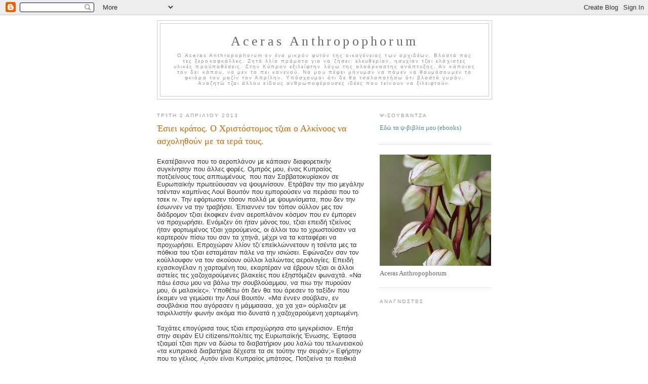

--- FILE ---
content_type: text/html; charset=UTF-8
request_url: https://acerasanthropophorum.blogspot.com/2013/04/blog-post.html?showComment=1364995434711
body_size: 31759
content:
<!DOCTYPE html>
<html xmlns='http://www.w3.org/1999/xhtml' xmlns:b='http://www.google.com/2005/gml/b' xmlns:data='http://www.google.com/2005/gml/data' xmlns:expr='http://www.google.com/2005/gml/expr'>
<head>
<link href='https://www.blogger.com/static/v1/widgets/2944754296-widget_css_bundle.css' rel='stylesheet' type='text/css'/>
<meta content='text/html; charset=UTF-8' http-equiv='Content-Type'/>
<meta content='blogger' name='generator'/>
<link href='https://acerasanthropophorum.blogspot.com/favicon.ico' rel='icon' type='image/x-icon'/>
<link href='http://acerasanthropophorum.blogspot.com/2013/04/blog-post.html' rel='canonical'/>
<link rel="alternate" type="application/atom+xml" title="Aceras Anthropophorum - Atom" href="https://acerasanthropophorum.blogspot.com/feeds/posts/default" />
<link rel="alternate" type="application/rss+xml" title="Aceras Anthropophorum - RSS" href="https://acerasanthropophorum.blogspot.com/feeds/posts/default?alt=rss" />
<link rel="service.post" type="application/atom+xml" title="Aceras Anthropophorum - Atom" href="https://www.blogger.com/feeds/8005158037233412510/posts/default" />

<link rel="alternate" type="application/atom+xml" title="Aceras Anthropophorum - Atom" href="https://acerasanthropophorum.blogspot.com/feeds/7980344519978620245/comments/default" />
<!--Can't find substitution for tag [blog.ieCssRetrofitLinks]-->
<link href='https://blogger.googleusercontent.com/img/b/R29vZ2xl/AVvXsEjlkKF7hGAgUE-0ZzwZDuCU0Lh2MnCguk7YuZxywsd7f0IvyKb5ra1up1OlrVBfJtE9izEq0gbfPMuA1XmqfqvLePjfDzkp3tZQnZ5rg_3G_t_ndb2vuZK8Wqja1c4zMzBRBPpbBKzEQLw/s320/Capture+d%E2%80%99e%CC%81cran+2013-03-31+a%CC%80+19.45.05.png' rel='image_src'/>
<meta content='http://acerasanthropophorum.blogspot.com/2013/04/blog-post.html' property='og:url'/>
<meta content='Έσιει κράτος. Ο Χριστόστομος τζιαι ο Αλκίνοος να ασχοληθούν με τα ιερά τους.' property='og:title'/>
<meta content='   Εκατέβαιννα που το αεροπλάνον με κάποιαν διαφορετικήν συγκίνησην που άλλες φορές. Ομπρός μου, ένας Κυπραίος ποτζιείνους τους αππωμένους  ...' property='og:description'/>
<meta content='https://blogger.googleusercontent.com/img/b/R29vZ2xl/AVvXsEjlkKF7hGAgUE-0ZzwZDuCU0Lh2MnCguk7YuZxywsd7f0IvyKb5ra1up1OlrVBfJtE9izEq0gbfPMuA1XmqfqvLePjfDzkp3tZQnZ5rg_3G_t_ndb2vuZK8Wqja1c4zMzBRBPpbBKzEQLw/w1200-h630-p-k-no-nu/Capture+d%E2%80%99e%CC%81cran+2013-03-31+a%CC%80+19.45.05.png' property='og:image'/>
<title>Aceras Anthropophorum: Έσιει κράτος. Ο Χριστόστομος τζιαι ο Αλκίνοος να ασχοληθούν με τα ιερά τους.</title>
<style id='page-skin-1' type='text/css'><!--
/*
-----------------------------------------------
Blogger Template Style
Name:     Minima
Designer: Douglas Bowman
URL:      www.stopdesign.com
Date:     26 Feb 2004
Updated by: Blogger Team
----------------------------------------------- */
/* Variable definitions
====================
<Variable name="bgcolor" description="Page Background Color"
type="color" default="#fff">
<Variable name="textcolor" description="Text Color"
type="color" default="#333">
<Variable name="linkcolor" description="Link Color"
type="color" default="#58a">
<Variable name="pagetitlecolor" description="Blog Title Color"
type="color" default="#666">
<Variable name="descriptioncolor" description="Blog Description Color"
type="color" default="#999">
<Variable name="titlecolor" description="Post Title Color"
type="color" default="#c60">
<Variable name="bordercolor" description="Border Color"
type="color" default="#ccc">
<Variable name="sidebarcolor" description="Sidebar Title Color"
type="color" default="#999">
<Variable name="sidebartextcolor" description="Sidebar Text Color"
type="color" default="#666">
<Variable name="visitedlinkcolor" description="Visited Link Color"
type="color" default="#999">
<Variable name="bodyfont" description="Text Font"
type="font" default="normal normal 100% Georgia, Serif">
<Variable name="headerfont" description="Sidebar Title Font"
type="font"
default="normal normal 78% 'Trebuchet MS',Trebuchet,Arial,Verdana,Sans-serif">
<Variable name="pagetitlefont" description="Blog Title Font"
type="font"
default="normal normal 200% Georgia, Serif">
<Variable name="descriptionfont" description="Blog Description Font"
type="font"
default="normal normal 78% 'Trebuchet MS', Trebuchet, Arial, Verdana, Sans-serif">
<Variable name="postfooterfont" description="Post Footer Font"
type="font"
default="normal normal 78% 'Trebuchet MS', Trebuchet, Arial, Verdana, Sans-serif">
*/
/* Use this with templates/template-twocol.html */
body {
background:#ffffff;
margin:0;
color:#333333;
font:x-small Georgia Serif;
font-size/* */:/**/small;
font-size: /**/small;
text-align: center;
}
a:link {
color:#5588aa;
text-decoration:none;
}
a:visited {
color:#999999;
text-decoration:none;
}
a:hover {
color:#cc6600;
text-decoration:underline;
}
a img {
border-width:0;
}
/* Header
-----------------------------------------------
*/
#header-wrapper {
width:660px;
margin:0 auto 10px;
border:1px solid #cccccc;
}
#header {
margin: 5px;
border: 1px solid #cccccc;
text-align: center;
color:#666666;
}
#header h1 {
margin:5px 5px 0;
padding:15px 20px .25em;
line-height:1.2em;
letter-spacing:.2em;
font: normal normal 200% Georgia, Serif;
}
#header a {
color:#666666;
text-decoration:none;
}
#header a:hover {
color:#666666;
}
#header .description {
margin:0 5px 5px;
padding:0 20px 15px;
max-width:700px;
letter-spacing:.2em;
line-height: 1.4em;
font: normal normal 78% 'Trebuchet MS', Trebuchet, Arial, Verdana, Sans-serif;
color: #999999;
}
/* Outer-Wrapper
----------------------------------------------- */
#outer-wrapper {
width: 660px;
margin:0 auto;
padding:10px;
text-align:left;
font: normal normal 100% Georgia, Serif;
}
#main-wrapper {
width: 410px;
float: left;
word-wrap: break-word; /* fix for long text breaking sidebar float in IE */
overflow: hidden;     /* fix for long non-text content breaking IE sidebar float */
}
#sidebar-wrapper {
width: 220px;
float: right;
word-wrap: break-word; /* fix for long text breaking sidebar float in IE */
overflow: hidden;      /* fix for long non-text content breaking IE sidebar float */
}
/* Headings
----------------------------------------------- */
h2 {
margin:1.5em 0 .75em;
font:normal normal 78% Arial, sans-serif;
line-height: 1.4em;
text-transform:uppercase;
letter-spacing:.2em;
color:#999999;
}
/* Posts
-----------------------------------------------
*/
h2.date-header {
margin:1.5em 0 .5em;
}
.post {
margin:.5em 0 1.5em;
border-bottom:1px dotted #cccccc;
padding-bottom:1.5em;
}
.post h3 {
margin:.25em 0 0;
padding:0 0 4px;
font-size:140%;
font-weight:normal;
line-height:1.4em;
color:#cc6600;
}
.post h3 a, .post h3 a:visited, .post h3 strong {
display:block;
text-decoration:none;
color:#cc6600;
font-weight:normal;
}
.post h3 strong, .post h3 a:hover {
color:#333333;
}
.post p {
margin:0 0 .75em;
line-height:1.6em;
}
.post-footer {
margin: .75em 0;
color:#999999;
text-transform:uppercase;
letter-spacing:.1em;
font: normal normal 78% 'Trebuchet MS', Trebuchet, Arial, Verdana, Sans-serif;
line-height: 1.4em;
}
.comment-link {
margin-left:.6em;
}
.post img {
padding:4px;
border:1px solid #cccccc;
}
.post blockquote {
margin:1em 20px;
}
.post blockquote p {
margin:.75em 0;
}
/* Comments
----------------------------------------------- */
#comments h4 {
margin:1em 0;
font-weight: bold;
line-height: 1.4em;
text-transform:uppercase;
letter-spacing:.2em;
color: #999999;
}
#comments-block {
margin:1em 0 1.5em;
line-height:1.6em;
}
#comments-block .comment-author {
margin:.5em 0;
}
#comments-block .comment-body {
margin:.25em 0 0;
}
#comments-block .comment-footer {
margin:-.25em 0 2em;
line-height: 1.4em;
text-transform:uppercase;
letter-spacing:.1em;
}
#comments-block .comment-body p {
margin:0 0 .75em;
}
.deleted-comment {
font-style:italic;
color:gray;
}
#blog-pager-newer-link {
float: left;
}
#blog-pager-older-link {
float: right;
}
#blog-pager {
text-align: center;
}
.feed-links {
clear: both;
line-height: 2.5em;
}
/* Sidebar Content
----------------------------------------------- */
.sidebar {
color: #666666;
line-height: 1.5em;
}
.sidebar ul {
list-style:none;
margin:0 0 0;
padding:0 0 0;
}
.sidebar li {
margin:0;
padding:0 0 .25em 15px;
text-indent:-15px;
line-height:1.5em;
}
.sidebar .widget, .main .widget {
border-bottom:1px dotted #cccccc;
margin:0 0 1.5em;
padding:0 0 1.5em;
}
.main .Blog {
border-bottom-width: 0;
}
/* Profile
----------------------------------------------- */
.profile-img {
float: left;
margin: 0 5px 5px 0;
padding: 4px;
border: 1px solid #cccccc;
}
.profile-data {
margin:0;
text-transform:uppercase;
letter-spacing:.1em;
font: normal normal 78% 'Trebuchet MS', Trebuchet, Arial, Verdana, Sans-serif;
color: #999999;
font-weight: bold;
line-height: 1.6em;
}
.profile-datablock {
margin:.5em 0 .5em;
}
.profile-textblock {
margin: 0.5em 0;
line-height: 1.6em;
}
.profile-link {
font: normal normal 78% 'Trebuchet MS', Trebuchet, Arial, Verdana, Sans-serif;
text-transform: uppercase;
letter-spacing: .1em;
}
/* Footer
----------------------------------------------- */
#footer {
width:660px;
clear:both;
margin:0 auto;
padding-top:15px;
line-height: 1.6em;
text-transform:uppercase;
letter-spacing:.1em;
text-align: center;
}
/** Page structure tweaks for layout editor wireframe */
body#layout #header {
margin-left: 0px;
margin-right: 0px;
}

--></style>
<link href='https://www.blogger.com/dyn-css/authorization.css?targetBlogID=8005158037233412510&amp;zx=ab6abc69-03a4-4416-bd20-0b3c19fd8543' media='none' onload='if(media!=&#39;all&#39;)media=&#39;all&#39;' rel='stylesheet'/><noscript><link href='https://www.blogger.com/dyn-css/authorization.css?targetBlogID=8005158037233412510&amp;zx=ab6abc69-03a4-4416-bd20-0b3c19fd8543' rel='stylesheet'/></noscript>
<meta name='google-adsense-platform-account' content='ca-host-pub-1556223355139109'/>
<meta name='google-adsense-platform-domain' content='blogspot.com'/>

</head>
<body>
<div class='navbar section' id='navbar'><div class='widget Navbar' data-version='1' id='Navbar1'><script type="text/javascript">
    function setAttributeOnload(object, attribute, val) {
      if(window.addEventListener) {
        window.addEventListener('load',
          function(){ object[attribute] = val; }, false);
      } else {
        window.attachEvent('onload', function(){ object[attribute] = val; });
      }
    }
  </script>
<div id="navbar-iframe-container"></div>
<script type="text/javascript" src="https://apis.google.com/js/platform.js"></script>
<script type="text/javascript">
      gapi.load("gapi.iframes:gapi.iframes.style.bubble", function() {
        if (gapi.iframes && gapi.iframes.getContext) {
          gapi.iframes.getContext().openChild({
              url: 'https://www.blogger.com/navbar/8005158037233412510?po\x3d7980344519978620245\x26origin\x3dhttps://acerasanthropophorum.blogspot.com',
              where: document.getElementById("navbar-iframe-container"),
              id: "navbar-iframe"
          });
        }
      });
    </script><script type="text/javascript">
(function() {
var script = document.createElement('script');
script.type = 'text/javascript';
script.src = '//pagead2.googlesyndication.com/pagead/js/google_top_exp.js';
var head = document.getElementsByTagName('head')[0];
if (head) {
head.appendChild(script);
}})();
</script>
</div></div>
<div id='outer-wrapper'><div id='wrap2'>
<!-- skip links for text browsers -->
<span id='skiplinks' style='display:none;'>
<a href='#main'>skip to main </a> |
      <a href='#sidebar'>skip to sidebar</a>
</span>
<div id='header-wrapper'>
<div class='header section' id='header'><div class='widget Header' data-version='1' id='Header1'>
<div id='header-inner'>
<div class='titlewrapper'>
<h1 class='title'>
<a href='https://acerasanthropophorum.blogspot.com/'>
Aceras Anthropophorum
</a>
</h1>
</div>
<div class='descriptionwrapper'>
<p class='description'><span>Ο Aceras Anthropophorum εν ένα μικρόν φυτόν της οικογένειας των ορχιδέων. Βλαστά πας τες ξεροκαφκάλλες. Ζητά λλία πράματα για να ζήσει: ελευθερίαν, ησυχίαν τζαι ελάχιστες υλικές προϋποθέσεις. Στην Κύπρον εξιλείφτην λόγω της αλοάρκαστης ανάπτυξης. Αν κάποιος τον δει κάπου, να μεν το πει κανενού. Να μου πέψει μήνυμαν να πάμεν να θαυμάσουμεν τα φκιόρα του μαζίν τον Απρίλην. Υπόσχουμαι ότι δε θα τσαλαπατήσω ότι βλαστά γυρόν. Αναζητώ τζαι άλλου είδους ανθρωποφέρουσες ιδέες που τείνουν να ξιλειφτούν.</span></p>
</div>
</div>
</div></div>
</div>
<div id='content-wrapper'>
<div id='main-wrapper'>
<div class='main section' id='main'><div class='widget Blog' data-version='1' id='Blog1'>
<div class='blog-posts hfeed'>

          <div class="date-outer">
        
<h2 class='date-header'><span>Τρίτη 2 Απριλίου 2013</span></h2>

          <div class="date-posts">
        
<div class='post-outer'>
<div class='post hentry uncustomized-post-template' itemprop='blogPost' itemscope='itemscope' itemtype='http://schema.org/BlogPosting'>
<meta content='https://blogger.googleusercontent.com/img/b/R29vZ2xl/AVvXsEjlkKF7hGAgUE-0ZzwZDuCU0Lh2MnCguk7YuZxywsd7f0IvyKb5ra1up1OlrVBfJtE9izEq0gbfPMuA1XmqfqvLePjfDzkp3tZQnZ5rg_3G_t_ndb2vuZK8Wqja1c4zMzBRBPpbBKzEQLw/s320/Capture+d%E2%80%99e%CC%81cran+2013-03-31+a%CC%80+19.45.05.png' itemprop='image_url'/>
<meta content='8005158037233412510' itemprop='blogId'/>
<meta content='7980344519978620245' itemprop='postId'/>
<a name='7980344519978620245'></a>
<h3 class='post-title entry-title' itemprop='name'>
Έσιει κράτος. Ο Χριστόστομος τζιαι ο Αλκίνοος να ασχοληθούν με τα ιερά τους.
</h3>
<div class='post-header'>
<div class='post-header-line-1'></div>
</div>
<div class='post-body entry-content' id='post-body-7980344519978620245' itemprop='description articleBody'>
<div dir="ltr" style="text-align: left;" trbidi="on">
<br />
<div style="font: 12.0px Helvetica; margin: 0.0px 0.0px 0.0px 0.0px;">
<span style="letter-spacing: 0.0px;"><span class="Apple-style-span" style="font-size: small;">Εκατέβαιννα που το αεροπλάνον με κάποιαν διαφορετικήν συγκίνησην που άλλες φορές. Ομπρός μου, ένας Κυπραίος ποτζιείνους τους αππωμένους&nbsp; που παν Σαββατοκυρίακον σε Ευρωπαϊκήν πρωτεύουσαν να ψουμνίσουν. Ετράβαν την πιο μεγάλην τσένταν καμπίνας Λουί Βουιτόν που εμπορούσεν να περάσει που το τσεκ ιν. Την εφόρτωσεν τόσον πολλά με ψουμνίσματα, που δεν την έσωννεν να την τραβήσει. Έπιαννεν τον τόπον ούλλον μες τον διάδρομον τζιαι έκοφκεν έναν αεροπλάνον κόσμον που εν έμπορεν να προχωρήσει. Ενόμιζεν ότι ήταν μόνος του, τζιαι επειδή τζιείνος ήταν φορτωμένος τζιαι χαρούμενος, οι άλλοι του το χρωστούσαν να καρτερούν πίσω του σαν τα χτηνά, μέχρι να τα καταφέρει να προχωρήσει. Επροχώραν λλίον τζι&#900;επεϊκλώννετουν η τσέντα μες τα πόθκια του τζιαι εσταμάταν πάλε να την ισιώσει. Εφώναζεν σαν τον κούλλουφον να τον ακούουν ούλλοι λαλώντας αερολογίες. Επειδή εχασκογέλαν η χαρτομένη του, εκαρτέραν να έβρουν τζιαι οι άλλοι αστείες τες χαζοχαρούμενες βλακείες που εξηστόμιζεν φωναχτά. &#171;Να πάω έσσω μου να βάλω την σουβλούαμμου, να πιω την πυρούαν μου, όι μαλακίες&#187;. Υποθέτω ότι δεν θα του άρεσεν το ταξίδιν που έκαμεν να γεμώσει την Λουϊ Βουιτόν. &#171;Μα έννεν σούβλαν, εν σουβλάκια που αγόρασεν η μάμμαααα, χα χα χα&#187; ούρλιαζεν με τσιριλλιστήν φωνήν ακόμα πιο δυνατά η χαζοχαρούμενη χαρτωμένη.</span></span></div>
<div style="font: 12.0px Helvetica; margin: 0.0px 0.0px 0.0px 0.0px; min-height: 14.0px;">
<span class="Apple-style-span" style="font-size: small;"><span style="letter-spacing: 0.0px;"></span><br /></span></div>
<div style="font: 12.0px Helvetica; margin: 0.0px 0.0px 0.0px 0.0px;">
<span style="letter-spacing: 0.0px;"><span class="Apple-style-span" style="font-size: small;">Ταχάτες επογύρισα τους τζιαι επροχώρησα στο ιμιγκρέισιον. Επήα στην σειράν EU citizens/πολίτες της Ευρωπαϊκής Ένωσης. Έφτασα τζιαμαί τζιαι πριν να δώσω το διαβατήριον μου λαλώ του τελωνειακού &#171;τα κυπριακά διαβατήρια δέχεστε τα σε τούτην την σειράν;&#187; Εφήρτην που το γέλιος. Αυτόν είναι Κυπραίος μπάτσος. Ποτζιείνα τα παιθκιά του λαού που κάμνουν την διαφοράν. &#171;Ακόμα να μας πούσιν τίποτε, αλλά δεν νομίζω να αλλάξει κάτι πριν από θκυο-τρείς εφτομάδες!&#187;. Έσκασεν μου αλλό έναν χαμόγελον να σπάσει τζιαι τζιείνου η ρουτίνα του τζιαι επροχώρησα να πιάω την τσένταν μου.</span></span></div>
<div style="font: 12.0px Helvetica; margin: 0.0px 0.0px 0.0px 0.0px; min-height: 14.0px;">
<span class="Apple-style-span" style="font-size: small;"><span style="letter-spacing: 0.0px;"></span><br /></span></div>
<div style="font: 12.0px Helvetica; margin: 0.0px 0.0px 0.0px 0.0px;">
<span style="letter-spacing: 0.0px;"><span class="Apple-style-span" style="font-size: small;">Φκαίννοντας έξω έδωκα πάνω σε κάτι κοπέλλες που εκαρτερούσαν κόσμον που την Ελλάδαν. Είχαν πάνω τους κάτι σήματα Cyprus Aid. Επροσπέρασα τες αλλά χωρίς να καταλάβω γιατί, εσηκωστήκαν τα καουρούθκια μου. Θέλεις εν το ύφος παναγίας, θέλεις εν η αυτάρκεια ότι εκάμναν κάτι το σημαντικόν, θέλεις εν τα ρούχα που φορούσαν&#8230; Επροσπέρασα τες με έναν εκνευρισμόν που μου εκόφκαν τζιαι τζιείνες τον δρόμον σαν να τζιαι ήταν μόνες τους τζιαμαί να καρτερούν. Επήα έξω τζιαι εκαρτέρουν τον αρφόν μου να έρτει να με πιάσει. Ανάδοξεν μου όμως τζιαι εστράφηκα πίσω.</span></span></div>
<div style="font: 12.0px Helvetica; margin: 0.0px 0.0px 0.0px 0.0px; min-height: 14.0px;">
<span class="Apple-style-span" style="font-size: small;"><span style="letter-spacing: 0.0px;"></span><br /></span></div>
<div class="separator" style="clear: both; text-align: center;">
<a href="https://blogger.googleusercontent.com/img/b/R29vZ2xl/AVvXsEjlkKF7hGAgUE-0ZzwZDuCU0Lh2MnCguk7YuZxywsd7f0IvyKb5ra1up1OlrVBfJtE9izEq0gbfPMuA1XmqfqvLePjfDzkp3tZQnZ5rg_3G_t_ndb2vuZK8Wqja1c4zMzBRBPpbBKzEQLw/s1600/Capture+d%E2%80%99e%CC%81cran+2013-03-31+a%CC%80+19.45.05.png" imageanchor="1" style="margin-left: 1em; margin-right: 1em;"><img border="0" height="277" src="https://blogger.googleusercontent.com/img/b/R29vZ2xl/AVvXsEjlkKF7hGAgUE-0ZzwZDuCU0Lh2MnCguk7YuZxywsd7f0IvyKb5ra1up1OlrVBfJtE9izEq0gbfPMuA1XmqfqvLePjfDzkp3tZQnZ5rg_3G_t_ndb2vuZK8Wqja1c4zMzBRBPpbBKzEQLw/s320/Capture+d%E2%80%99e%CC%81cran+2013-03-31+a%CC%80+19.45.05.png" width="320" /></a></div>
<div style="font: 12.0px Helvetica; margin: 0.0px 0.0px 0.0px 0.0px;">
<span style="letter-spacing: 0.0px;"><span class="Apple-style-span" style="font-size: small;">&#8212; Μα είσαστιν εσείς που συνάετε τρόφιμα;</span></span></div>
<div style="font: 12.0px Helvetica; margin: 0.0px 0.0px 0.0px 0.0px;">
<span style="letter-spacing: 0.0px;"><span class="Apple-style-span" style="font-size: small;">&#8212; Ναι, έχουμεν εκδήλωση απόψε στην Λευκωσία, απάντησεν μου η μιά με μεγάλην χαράν που την επρόσεξα.</span></span></div>
<div style="font: 12.0px Helvetica; margin: 0.0px 0.0px 0.0px 0.0px;">
<span style="letter-spacing: 0.0px;"><span class="Apple-style-span" style="font-size: small;">&#8212; Καλάν, ποιου διάτε τα τρόφιμα που συνάετε;</span></span></div>
<div style="font: 12.0px Helvetica; margin: 0.0px 0.0px 0.0px 0.0px;">
<span style="letter-spacing: 0.0px;"><span class="Apple-style-span" style="font-size: small;">&#8212; Στα κοινοτικά παντοπωλεία, είπεν μου με απορίαν που ήμουν εντελώς ανίδεος.</span></span></div>
<div style="font: 12.0px Helvetica; margin: 0.0px 0.0px 0.0px 0.0px;">
<span style="letter-spacing: 0.0px;"><span class="Apple-style-span" style="font-size: small;">&#8212; Ναι, αλλά ποιοι τα πιάνουν;</span></span></div>
<div style="font: 12.0px Helvetica; margin: 0.0px 0.0px 0.0px 0.0px;">
<span style="letter-spacing: 0.0px;"><span class="Apple-style-span" style="font-size: small;">&#8212; Άπορες οικογένειες, είπεν μου με παραπάνω απορίαν.</span></span></div>
<div style="font: 12.0px Helvetica; margin: 0.0px 0.0px 0.0px 0.0px;">
<span style="letter-spacing: 0.0px;"><span class="Apple-style-span" style="font-size: small;">&#8212; Καλάν, ευρωπαϊκή χώρα μέλος της Ένωσης τζιαι δεν έχετε γραφείον ευημερίας να διά βοήθειαν στες άπορες οικογένειες; Τι χώρα εν τούτη;</span></span></div>
<div style="font: 12.0px Helvetica; margin: 0.0px 0.0px 0.0px 0.0px;">
<span style="letter-spacing: 0.0px;"><span class="Apple-style-span" style="font-size: small;">&#8212; Μα εμείς διούμεν σε ούλλους όσους έχουν ανάγκην.</span></span></div>
<div style="font: 12.0px Helvetica; margin: 0.0px 0.0px 0.0px 0.0px;">
<span style="letter-spacing: 0.0px;"><span class="Apple-style-span" style="font-size: small;">&#8212; Μακαρόνια;</span></span></div>
<div style="font: 12.0px Helvetica; margin: 0.0px 0.0px 0.0px 0.0px;">
<span style="letter-spacing: 0.0px;"><span class="Apple-style-span" style="font-size: small;">&#8212; Τζιαι άλλα τρόφιμα, πισκόττα, φατζιές, ρίζιν.</span></span></div>
<div style="font: 12.0px Helvetica; margin: 0.0px 0.0px 0.0px 0.0px;">
<span style="letter-spacing: 0.0px;"><span class="Apple-style-span" style="font-size: small;">&#8212; Πισκότταν!! Τζιαι δεν αντρέπεστε να τσαλαπατάτε την αξιοπρέπειαν των αθρώπων να τους διάτε μακαρόνια για να κάμνετε εσείς το χόμπι σας; Έν γίνεται να μαζέψετε λεφτά τζιαι να τα δώσετε στο γραφείον ευημερείας να τα διανείμει χωρίς να κάμνετε παναΐρκα τζιαι να εκθέτεται τον κόσμον που έχει ανάγκην; Γιατί μακαρόνια τζιαι πισκόττα της μάρκας που θα επιλέξει ο δωρητής; Ο πελάτης μπορεί να θέλει λουβίν ή ελιές τσακκιστές. Εν κανεί που εφτωχοποιήθην κόσμος, πρέπει να τον ηκκιλιντζιροποιήσετε τζιόλας για να πάτε εσείς ή οι μαστόροι σας να δείξετε πρόσωπον; Είσαστιν ευαίσθητοι τζιαι θέλετε να βοηθήσετε κόσμον που έσιει ανάγκην. Εντάξει. Γιατί πρέπει όμως να τον εξεφτελίζετε έτσι τζιαι να το κάμνετε τζιαι τουτούκκιν τζιόλας; Τί, τζιαι ποιόν αντιπροσωπεύετε, τζιαι ποιοί εν οι σκοποί σας; Αν δείτε τον Αλκίνοον, να του πείτε ότι αγάπουν τον τζιαι επήαιννα τζιαι θώρουν τες συναυλίες του, αλλά με τούτα που κάμνει δεν πρόκειται να ξαναπατήσω για πολλήν τζιαιρόν. Φακκά μου στα νεύρα.</span></span></div>
<div style="font: 12.0px Helvetica; margin: 0.0px 0.0px 0.0px 0.0px; min-height: 14.0px;">
<span class="Apple-style-span" style="font-size: small;"><span style="letter-spacing: 0.0px;"></span><br /></span></div>
<div style="font: 12.0px Helvetica; margin: 0.0px 0.0px 0.0px 0.0px;">
<span style="letter-spacing: 0.0px;"><span class="Apple-style-span" style="font-size: small;">Έφυα φουρκαστος να μεν ξεφύγω που τα όρια της ευγένειας.</span></span></div>
<div style="font: 12.0px Helvetica; margin: 0.0px 0.0px 0.0px 0.0px; min-height: 14.0px;">
<span class="Apple-style-span" style="font-size: small;"><span style="letter-spacing: 0.0px;"></span><br /></span></div>
<div style="font: 12.0px Helvetica; margin: 0.0px 0.0px 0.0px 0.0px;">
<span style="letter-spacing: 0.0px;"><span class="Apple-style-span" style="font-size: small;">Αυτός ο εξευτελισμός τζιαι η απαξίωση του κράτους με φοβίζει. Ο αρχιεπίσκοπος θέλει να πουλήσει ψυχούλλαν τζιαι δεν θα αφήκει λέει κανέναν να πεινάσει. Ο Αλκίνοος συνάει μακαρόνια. Γιατί εν πααίννουν εθελοντές στο γραφείον ευημερίας;</span></span></div>
<div class="separator" style="clear: both; text-align: center;">
<a href="https://blogger.googleusercontent.com/img/b/R29vZ2xl/AVvXsEh-tcsNS0HIllOlFzTmRa1JR4AgIDKp6D8QQcOC55HGr3nQtT7ZrH6CEcyE4Wmny0XxsVBx-wEfzWy8Y7iupTdSRHd8WL43GwDBKJ474IvaWDkEcnDoyHBcSNyqbRSJhInFh5aK0SUK-oU/s1600/Capture+d%E2%80%99e%CC%81cran+2013-03-31+a%CC%80+19.45.56.png" imageanchor="1" style="margin-left: 1em; margin-right: 1em;"><img border="0" height="273" src="https://blogger.googleusercontent.com/img/b/R29vZ2xl/AVvXsEh-tcsNS0HIllOlFzTmRa1JR4AgIDKp6D8QQcOC55HGr3nQtT7ZrH6CEcyE4Wmny0XxsVBx-wEfzWy8Y7iupTdSRHd8WL43GwDBKJ474IvaWDkEcnDoyHBcSNyqbRSJhInFh5aK0SUK-oU/s320/Capture+d%E2%80%99e%CC%81cran+2013-03-31+a%CC%80+19.45.56.png" width="320" /></a></div>
<div style="font: 12.0px Helvetica; margin: 0.0px 0.0px 0.0px 0.0px;">
<span style="letter-spacing: 0.0px;"><span class="Apple-style-span" style="font-size: small;"><br /></span></span></div>
<div style="font: 12.0px Helvetica; margin: 0.0px 0.0px 0.0px 0.0px; min-height: 14.0px;">
<span class="Apple-style-span" style="font-size: small;"><span style="letter-spacing: 0.0px;"></span><br /></span></div>
<div style="font: 12.0px Helvetica; margin: 0.0px 0.0px 0.0px 0.0px;">
<span style="letter-spacing: 0.0px;"><span class="Apple-style-span" style="font-size: small;">Φκαίνοντας που την πόρταν του αεροδρομίου, ένας ταξιτζιής επαούριζεν &#171;κλέφτες, γύπες λωποδύτες ως τον έναν σας&#187;. Δεν εκατάλαβα για ποιόν το ελάλεν. Εγώ πάντως αποφάσισα σε τούτον το ταξίδιν να διακινηθώ με τες επιχορηγημένες που το κράτος δημόσιες μεταφορές τζιαι να μεν πιάσω κλέφτες γύπες λωποδύτες. Την ανάρτησην τούτην έγραψα την μες το Λεωφορείον Λευκωσία-Λάρνακα. Στην επόμενην πέρκι σας γράψω για την εμπειρίαν μου να διακινηθώ με τα μέσα μαζικής μεταφοράς. Ήδη χογλάζω που τα συναισθήματα.</span></span></div>
</div>
<div style='clear: both;'></div>
</div>
<div class='post-footer'>
<div class='post-footer-line post-footer-line-1'>
<span class='post-author vcard'>
Publié par
<span class='fn' itemprop='author' itemscope='itemscope' itemtype='http://schema.org/Person'>
<meta content='https://www.blogger.com/profile/18438365729254748240' itemprop='url'/>
<a class='g-profile' href='https://www.blogger.com/profile/18438365729254748240' rel='author' title='author profile'>
<span itemprop='name'>Aceras Anthropophorum</span>
</a>
</span>
</span>
<span class='post-timestamp'>
à
<meta content='http://acerasanthropophorum.blogspot.com/2013/04/blog-post.html' itemprop='url'/>
<a class='timestamp-link' href='https://acerasanthropophorum.blogspot.com/2013/04/blog-post.html' rel='bookmark' title='permanent link'><abbr class='published' itemprop='datePublished' title='2013-04-02T18:22:00+01:00'>6:22&#8239;μ.μ.</abbr></a>
</span>
<span class='post-comment-link'>
</span>
<span class='post-icons'>
<span class='item-action'>
<a href='https://www.blogger.com/email-post/8005158037233412510/7980344519978620245' title='Αποστολή ανάρτησης'>
<img alt='' class='icon-action' height='13' src='https://resources.blogblog.com/img/icon18_email.gif' width='18'/>
</a>
</span>
<span class='item-control blog-admin pid-1855015747'>
<a href='https://www.blogger.com/post-edit.g?blogID=8005158037233412510&postID=7980344519978620245&from=pencil' title='Επεξεργασία ανάρτησης'>
<img alt='' class='icon-action' height='18' src='https://resources.blogblog.com/img/icon18_edit_allbkg.gif' width='18'/>
</a>
</span>
</span>
<div class='post-share-buttons goog-inline-block'>
<a class='goog-inline-block share-button sb-email' href='https://www.blogger.com/share-post.g?blogID=8005158037233412510&postID=7980344519978620245&target=email' target='_blank' title='Αποστολή με μήνυμα ηλεκτρονικού ταχυδρομείου
'><span class='share-button-link-text'>Αποστολή με μήνυμα ηλεκτρονικού ταχυδρομείου
</span></a><a class='goog-inline-block share-button sb-blog' href='https://www.blogger.com/share-post.g?blogID=8005158037233412510&postID=7980344519978620245&target=blog' onclick='window.open(this.href, "_blank", "height=270,width=475"); return false;' target='_blank' title='BlogThis!'><span class='share-button-link-text'>BlogThis!</span></a><a class='goog-inline-block share-button sb-twitter' href='https://www.blogger.com/share-post.g?blogID=8005158037233412510&postID=7980344519978620245&target=twitter' target='_blank' title='Κοινοποίηση στο X'><span class='share-button-link-text'>Κοινοποίηση στο X</span></a><a class='goog-inline-block share-button sb-facebook' href='https://www.blogger.com/share-post.g?blogID=8005158037233412510&postID=7980344519978620245&target=facebook' onclick='window.open(this.href, "_blank", "height=430,width=640"); return false;' target='_blank' title='Μοιραστείτε το στο Facebook'><span class='share-button-link-text'>Μοιραστείτε το στο Facebook</span></a><a class='goog-inline-block share-button sb-pinterest' href='https://www.blogger.com/share-post.g?blogID=8005158037233412510&postID=7980344519978620245&target=pinterest' target='_blank' title='Κοινοποίηση στο Pinterest'><span class='share-button-link-text'>Κοινοποίηση στο Pinterest</span></a>
</div>
</div>
<div class='post-footer-line post-footer-line-2'>
<span class='post-labels'>
</span>
</div>
<div class='post-footer-line post-footer-line-3'>
<span class='post-location'>
</span>
</div>
</div>
</div>
<div class='comments' id='comments'>
<a name='comments'></a>
<h4>30 σχόλια:</h4>
<div id='Blog1_comments-block-wrapper'>
<dl class='avatar-comment-indent' id='comments-block'>
<dt class='comment-author ' id='c8697981901005017401'>
<a name='c8697981901005017401'></a>
<div class="avatar-image-container vcard"><span dir="ltr"><a href="https://www.blogger.com/profile/03571942907390845849" target="" rel="nofollow" onclick="" class="avatar-hovercard" id="av-8697981901005017401-03571942907390845849"><img src="https://resources.blogblog.com/img/blank.gif" width="35" height="35" class="delayLoad" style="display: none;" longdesc="//blogger.googleusercontent.com/img/b/R29vZ2xl/AVvXsEi3TmiYPOkbhXmuOf8zwkQ0biTBLaI5wW4OgglGMkvVzEMIkl2Z9B_4GEiTzo9IzW1I6Xm6HCi8TjnQ0AXuHSj9UGeZcdj_2emqahkN_wL5qG9klA6AxnikdaKOtiFUvJE/s52/darwin61_lg.jpg" alt="" title="astronaftis">

<noscript><img src="//blogger.googleusercontent.com/img/b/R29vZ2xl/AVvXsEi3TmiYPOkbhXmuOf8zwkQ0biTBLaI5wW4OgglGMkvVzEMIkl2Z9B_4GEiTzo9IzW1I6Xm6HCi8TjnQ0AXuHSj9UGeZcdj_2emqahkN_wL5qG9klA6AxnikdaKOtiFUvJE/s52/darwin61_lg.jpg" width="35" height="35" class="photo" alt=""></noscript></a></span></div>
<a href='https://www.blogger.com/profile/03571942907390845849' rel='nofollow'>astronaftis</a>
είπε...
</dt>
<dd class='comment-body' id='Blog1_cmt-8697981901005017401'>
<p>
ο αρχιεπίσκοπος θα κάνει το παν να μην πεινάσει κανένας φτάνει να είναι ελληνοκύπριος χριστιανός ορθόδοξος.<br /><br />ο αλκίνοος πριν έρτει να μας σώσει με μακαρόνια είπεν μας την ότι θα κλάψουμε για τις επαύλεις μας σε ένα αυτομαστιγωτικό άρθρο που έκαμε τον γύρο του διαδικτύου τζαι που αν δεν το πήρες είδηση <a href="http://www.alkinoos.gr/el/news.html" rel="nofollow">τσιλ δαμέ</a>.
</p>
</dd>
<dd class='comment-footer'>
<span class='comment-timestamp'>
<a href='https://acerasanthropophorum.blogspot.com/2013/04/blog-post.html?showComment=1364926677934#c8697981901005017401' title='comment permalink'>
2 Απριλίου 2013 στις 7:17&#8239;μ.μ.
</a>
<span class='item-control blog-admin pid-1107451581'>
<a class='comment-delete' href='https://www.blogger.com/comment/delete/8005158037233412510/8697981901005017401' title='Διαγραφή Σχολίου'>
<img src='https://resources.blogblog.com/img/icon_delete13.gif'/>
</a>
</span>
</span>
</dd>
<dt class='comment-author ' id='c5265627832835037256'>
<a name='c5265627832835037256'></a>
<div class="avatar-image-container vcard"><span dir="ltr"><a href="https://www.blogger.com/profile/07642288285335627378" target="" rel="nofollow" onclick="" class="avatar-hovercard" id="av-5265627832835037256-07642288285335627378"><img src="https://resources.blogblog.com/img/blank.gif" width="35" height="35" class="delayLoad" style="display: none;" longdesc="//blogger.googleusercontent.com/img/b/R29vZ2xl/AVvXsEikallWTCA9Cxv1HoTFqyxPXF8DXzWxBtV3gy6d_2l9OBUQP3IPk903n61ezGgQ22C7fNyir_0bltK3BYj_MpOatbRx3Sa08TZLSCdkNQKWy1wzTeilIauLO6I-CjmJ0KA/s45-c/60-moonlight.png" alt="" title="Moonlight">

<noscript><img src="//blogger.googleusercontent.com/img/b/R29vZ2xl/AVvXsEikallWTCA9Cxv1HoTFqyxPXF8DXzWxBtV3gy6d_2l9OBUQP3IPk903n61ezGgQ22C7fNyir_0bltK3BYj_MpOatbRx3Sa08TZLSCdkNQKWy1wzTeilIauLO6I-CjmJ0KA/s45-c/60-moonlight.png" width="35" height="35" class="photo" alt=""></noscript></a></span></div>
<a href='https://www.blogger.com/profile/07642288285335627378' rel='nofollow'>Moonlight</a>
είπε...
</dt>
<dd class='comment-body' id='Blog1_cmt-5265627832835037256'>
<p>
Στο γραφείο ευημερίας δέχουνται εθελοντές; Για να κάμνουν τι;<br />Άμα το ίδιο το σύστημα έχει κολλήματα τύπου &quot;εν φκάλλουμεν έξω αστυνομικούς για άλκοτεστ μέρα μεσομέριν&quot;- επειδή οι αλκολικοί που παίρνουν μεθυσμένοι τα μωρούθκια τους νηπιαγωγείον ΕΝ κυκλογορούν πρωί, ή ΕΝ πίννουν το πρωίν, πρέπει να πάει η δασκάλα να κάμει επώνυμη καταγγελία, η οποία ούλλοι ξέρουμεν ότι που εμπιστευτική καταλήγει &quot;ο κόσμος το&#900;χει τούμπανο κι εμείς κρυφό καμάρι&quot;...<br /><br />Εγώ εν θα ελάλουν όχι σε ένα κουτί μακαρόνια, ένα σακκούλλιν φατζή, ένα βαζούν φαί του μωρού, τζαι μια συσκευασία σερβιέττες αν τα είχα ανάγκη, επροσπάθισα πολλά να μπω στη θέση των ανθρώπων που το έχουν ανάγκην (γιατί σε λίο έννα το έχω τζι εγώ ανάγκην), τζαι εν βρίσκω πού εν το κακόν. Ο κόσμος κάμνει ό,τι μπορεί για να βοηθήσει τζείνους που εν μπορούν, τζαι ακόμα εν αρκή. Τζαι ρώτα όποιον θέλεις την μουτσούνα μου ούτε για πελλάρα εν την σύρνω χαμέ, ούτε καν για να δεχτώ τα αστεία των δικών μου. Ελπίζω (εν θα πω πιστεύκω) ότι ο κόσμος μας έννα οργανωθεί τζαι να βοηθήσει ο καθένας με ό,τι του περνά, όι μόνον με υλικά.<br />Επίσης, να σου θυμίσω πόσο έχασε ο κόσμος την εμπιστοσύνη του όσο αφορά τις εισφορές σε χρήματα τόσα χρόνια. Μια χαρά διούν λεφτά τόσα χρόνια, εν τωρά τελευταία με κάτι περίεργα που αρκέψαν να γίνουνται καχύποπτοι ούλλοι.<br /><br />Εν θέλω να παρεξηγηθώ, εν κάμνω επίθεση, προσπαθώ να σου πω και τις δικές μου σκέψεις, ας εν τζαι νάκκον συγχυσμένες όπως μου έρκουνται!<br />
</p>
</dd>
<dd class='comment-footer'>
<span class='comment-timestamp'>
<a href='https://acerasanthropophorum.blogspot.com/2013/04/blog-post.html?showComment=1364926783448#c5265627832835037256' title='comment permalink'>
2 Απριλίου 2013 στις 7:19&#8239;μ.μ.
</a>
<span class='item-control blog-admin pid-1003625836'>
<a class='comment-delete' href='https://www.blogger.com/comment/delete/8005158037233412510/5265627832835037256' title='Διαγραφή Σχολίου'>
<img src='https://resources.blogblog.com/img/icon_delete13.gif'/>
</a>
</span>
</span>
</dd>
<dt class='comment-author ' id='c3129075176553209337'>
<a name='c3129075176553209337'></a>
<div class="avatar-image-container avatar-stock"><span dir="ltr"><a href="http://patinios.wordpress.com/" target="" rel="nofollow" onclick=""><img src="//resources.blogblog.com/img/blank.gif" width="35" height="35" alt="" title="patinios">

</a></span></div>
<a href='http://patinios.wordpress.com/' rel='nofollow'>patinios</a>
είπε...
</dt>
<dd class='comment-body' id='Blog1_cmt-3129075176553209337'>
<p>
Άλλον  αλληλεγγη  τζιαι άλλον ελεημοσύνη&#8230;
</p>
</dd>
<dd class='comment-footer'>
<span class='comment-timestamp'>
<a href='https://acerasanthropophorum.blogspot.com/2013/04/blog-post.html?showComment=1364930572507#c3129075176553209337' title='comment permalink'>
2 Απριλίου 2013 στις 8:22&#8239;μ.μ.
</a>
<span class='item-control blog-admin pid-501091823'>
<a class='comment-delete' href='https://www.blogger.com/comment/delete/8005158037233412510/3129075176553209337' title='Διαγραφή Σχολίου'>
<img src='https://resources.blogblog.com/img/icon_delete13.gif'/>
</a>
</span>
</span>
</dd>
<dt class='comment-author ' id='c4103574084838788624'>
<a name='c4103574084838788624'></a>
<div class="avatar-image-container avatar-stock"><span dir="ltr"><a href="https://www.blogger.com/profile/16583944481376319072" target="" rel="nofollow" onclick="" class="avatar-hovercard" id="av-4103574084838788624-16583944481376319072"><img src="//www.blogger.com/img/blogger_logo_round_35.png" width="35" height="35" alt="" title="Unknown">

</a></span></div>
<a href='https://www.blogger.com/profile/16583944481376319072' rel='nofollow'>Unknown</a>
είπε...
</dt>
<dd class='comment-body' id='Blog1_cmt-4103574084838788624'>
<p>
Τζαι μεναν η αισθηση που μ&#39; αφηνει το κειμενον σου, Ασερα (με ολον τον σεβασμο) ειναι οτι η ισια μας εν ιβρεθετε...<br /><br />Ας προσγειωθουμεν νακκον στην πραγματικοτητα. Να τα δωσουμε στο Γραφειον Ευημεριας για να καμει τι? Να τα καρπωθει ποιος? Να τα πιαουν με μεσον ποιοι? Δις ις Σαϊπρους!<br /><br />Ο θεσμος των κοινοτικων παντοπωλειων εν που τους καλυτερους υπο τις συνθηκες. Πιστευκω εν τιθεται θεμαν αξιοπρεπειας! Τιθεται οταν φτασει ο ανθρωπος σε μιαν καταστασην ανεχειας την οποιαν ο ιδιος εδημιουργησεν με λαθος χειρισμους. Οταν δεν ευθυνεται ο ιδιος για την κατασταση του τζι εφ&#39; οσον ειμαστεν ουλλοι μαζι σε τουν την κατασταση, γινουμαστε πιον ενα!
</p>
</dd>
<dd class='comment-footer'>
<span class='comment-timestamp'>
<a href='https://acerasanthropophorum.blogspot.com/2013/04/blog-post.html?showComment=1364930684370#c4103574084838788624' title='comment permalink'>
2 Απριλίου 2013 στις 8:24&#8239;μ.μ.
</a>
<span class='item-control blog-admin pid-903074393'>
<a class='comment-delete' href='https://www.blogger.com/comment/delete/8005158037233412510/4103574084838788624' title='Διαγραφή Σχολίου'>
<img src='https://resources.blogblog.com/img/icon_delete13.gif'/>
</a>
</span>
</span>
</dd>
<dt class='comment-author ' id='c656161302537808257'>
<a name='c656161302537808257'></a>
<div class="avatar-image-container avatar-stock"><span dir="ltr"><img src="//resources.blogblog.com/img/blank.gif" width="35" height="35" alt="" title="&Alpha;&nu;&#974;&nu;&upsilon;&mu;&omicron;&sigmaf;">

</span></div>
Ανώνυμος
είπε...
</dt>
<dd class='comment-body' id='Blog1_cmt-656161302537808257'>
<p>
Ασέρα, έκπληξη και αμηχανία...Αυτά ήταν τα συναισθήματα μου διαβάζοντας την άποψη σου. Το ότι μάλιστα βάζεις στο ίδιο καλάθι τον Αλκίνοο και τον Αρχιεπίσκοπο, με αιφνιδίασε δυσάρεστα. Μήπως η οπτική σου στο συγκεκριμένο ζήτημα κάπου έχει λάθος;;<br />Ξανασκέφτου φίλε...<br />Δημήτρης <br />
</p>
</dd>
<dd class='comment-footer'>
<span class='comment-timestamp'>
<a href='https://acerasanthropophorum.blogspot.com/2013/04/blog-post.html?showComment=1364938046946#c656161302537808257' title='comment permalink'>
2 Απριλίου 2013 στις 10:27&#8239;μ.μ.
</a>
<span class='item-control blog-admin pid-501091823'>
<a class='comment-delete' href='https://www.blogger.com/comment/delete/8005158037233412510/656161302537808257' title='Διαγραφή Σχολίου'>
<img src='https://resources.blogblog.com/img/icon_delete13.gif'/>
</a>
</span>
</span>
</dd>
<dt class='comment-author blog-author' id='c3583244428278736384'>
<a name='c3583244428278736384'></a>
<div class="avatar-image-container vcard"><span dir="ltr"><a href="https://www.blogger.com/profile/18438365729254748240" target="" rel="nofollow" onclick="" class="avatar-hovercard" id="av-3583244428278736384-18438365729254748240"><img src="https://resources.blogblog.com/img/blank.gif" width="35" height="35" class="delayLoad" style="display: none;" longdesc="//blogger.googleusercontent.com/img/b/R29vZ2xl/AVvXsEhgVae5k34GLGNvKNLoNPxF7pmZKY2k5zwvqyVPPYHEormkXWJUC-R3NeQnX43Pw2xDQoEgNQq2O7zT-Rmw8ze5Nw7CUlOPri1ZxunVIR7TnJsbUBL1iAge3Zz5e35q1Q/s45-c/*" alt="" title="Aceras Anthropophorum">

<noscript><img src="//blogger.googleusercontent.com/img/b/R29vZ2xl/AVvXsEhgVae5k34GLGNvKNLoNPxF7pmZKY2k5zwvqyVPPYHEormkXWJUC-R3NeQnX43Pw2xDQoEgNQq2O7zT-Rmw8ze5Nw7CUlOPri1ZxunVIR7TnJsbUBL1iAge3Zz5e35q1Q/s45-c/*" width="35" height="35" class="photo" alt=""></noscript></a></span></div>
<a href='https://www.blogger.com/profile/18438365729254748240' rel='nofollow'>Aceras Anthropophorum</a>
είπε...
</dt>
<dd class='comment-body' id='Blog1_cmt-3583244428278736384'>
<p>
Η σχέση βοήθειας εν σχέση εξουσίας. Όποιος εν το εσκέφτην τούτον να κάτσει να το σκεφτεί τζιαι να σκεφτεί τζιαι ούλλα τα συνεπακόλουθα τούτης της σχέσης σαν τέθκοιας. Να το σκεφτούν ιδίως αυτοί που θέλουν να βοηθούνσιν.<br /><br />Ο καθένας δικαιούται να έχει τες απόψεις του, τζιαι να τες λαλεί, ιδίως άμαν εν αρέσκουν. Τζιαι όποιου δεν του αρέσκει κάτι, εν καλά να προβληματίζεται γιατί δεν του αρέσει :))
</p>
</dd>
<dd class='comment-footer'>
<span class='comment-timestamp'>
<a href='https://acerasanthropophorum.blogspot.com/2013/04/blog-post.html?showComment=1364943054557#c3583244428278736384' title='comment permalink'>
2 Απριλίου 2013 στις 11:50&#8239;μ.μ.
</a>
<span class='item-control blog-admin pid-1855015747'>
<a class='comment-delete' href='https://www.blogger.com/comment/delete/8005158037233412510/3583244428278736384' title='Διαγραφή Σχολίου'>
<img src='https://resources.blogblog.com/img/icon_delete13.gif'/>
</a>
</span>
</span>
</dd>
<dt class='comment-author ' id='c6002989115111807252'>
<a name='c6002989115111807252'></a>
<div class="avatar-image-container avatar-stock"><span dir="ltr"><a href="https://www.blogger.com/profile/12502860283652465129" target="" rel="nofollow" onclick="" class="avatar-hovercard" id="av-6002989115111807252-12502860283652465129"><img src="//www.blogger.com/img/blogger_logo_round_35.png" width="35" height="35" alt="" title="Joy Tears">

</a></span></div>
<a href='https://www.blogger.com/profile/12502860283652465129' rel='nofollow'>Joy Tears</a>
είπε...
</dt>
<dd class='comment-body' id='Blog1_cmt-6002989115111807252'>
<p>
Παρόλο που εν συμφωνώ με τούτα που λαλείς, θα ήθελα να ακούσω λλίο παραπάνω το σκεπτικό σου.<br />Όπου το κράτος δυσκολεύκεται, αναλαμβάνουν οι πολίτες τζιαι τούτο έννεν ελεημοσύνη για μένα αλλά αλληλεγγύη.<br /><br />Άσχετο. Τελικά έπιασε σε ο αρφός σου που το αεροδρόμιο ή επήες με το λεωφορείο? :)
</p>
</dd>
<dd class='comment-footer'>
<span class='comment-timestamp'>
<a href='https://acerasanthropophorum.blogspot.com/2013/04/blog-post.html?showComment=1364970875041#c6002989115111807252' title='comment permalink'>
3 Απριλίου 2013 στις 7:34&#8239;π.μ.
</a>
<span class='item-control blog-admin pid-1050242796'>
<a class='comment-delete' href='https://www.blogger.com/comment/delete/8005158037233412510/6002989115111807252' title='Διαγραφή Σχολίου'>
<img src='https://resources.blogblog.com/img/icon_delete13.gif'/>
</a>
</span>
</span>
</dd>
<dt class='comment-author ' id='c5174961499001225178'>
<a name='c5174961499001225178'></a>
<div class="avatar-image-container vcard"><span dir="ltr"><a href="https://www.blogger.com/profile/07642288285335627378" target="" rel="nofollow" onclick="" class="avatar-hovercard" id="av-5174961499001225178-07642288285335627378"><img src="https://resources.blogblog.com/img/blank.gif" width="35" height="35" class="delayLoad" style="display: none;" longdesc="//blogger.googleusercontent.com/img/b/R29vZ2xl/AVvXsEikallWTCA9Cxv1HoTFqyxPXF8DXzWxBtV3gy6d_2l9OBUQP3IPk903n61ezGgQ22C7fNyir_0bltK3BYj_MpOatbRx3Sa08TZLSCdkNQKWy1wzTeilIauLO6I-CjmJ0KA/s45-c/60-moonlight.png" alt="" title="Moonlight">

<noscript><img src="//blogger.googleusercontent.com/img/b/R29vZ2xl/AVvXsEikallWTCA9Cxv1HoTFqyxPXF8DXzWxBtV3gy6d_2l9OBUQP3IPk903n61ezGgQ22C7fNyir_0bltK3BYj_MpOatbRx3Sa08TZLSCdkNQKWy1wzTeilIauLO6I-CjmJ0KA/s45-c/60-moonlight.png" width="35" height="35" class="photo" alt=""></noscript></a></span></div>
<a href='https://www.blogger.com/profile/07642288285335627378' rel='nofollow'>Moonlight</a>
είπε...
</dt>
<dd class='comment-body' id='Blog1_cmt-5174961499001225178'>
<p>
Αν κάποιος κάμνει το γιατί θέλει να εκμεταλλευτεί μια κατάσταση και την εξουσία που λαλείς ότι του προσδίδει τούτη η σχέση που δημιουργείται, τότε ναι εν λάθος.<br />Αλλά πιστεύκεις ότι στην τελική ο κόσμος που επήεν ανώνυμα τζαι εκουβάλησεν μιαν τσένταν πάννες τζαι πούτρες τζαι καθαριστικά τζαι φαγιά για όποιον τα χρειαστεί, έκαμεν το για να εκμεταλλευτεί την κατάσταση τζαι είχεν κάτι να κερδίσει προσωπικά και μόνον, τότε μάλλον ίσως να ζεις πολλά χρόνια έξω τζαι να νομίζεις ότι ο λαός μας εν άλλος. Αλλά θέλω να πιστεύκω ότι είμαστεν πάνω που ούλλα άνθρωποι, τζαι γι&#39;αυτό υπήρξεν τούτη η ανταπόκριση. ΑΠΛΑ εθέλαν να βοηθήσουν.<br />
</p>
</dd>
<dd class='comment-footer'>
<span class='comment-timestamp'>
<a href='https://acerasanthropophorum.blogspot.com/2013/04/blog-post.html?showComment=1364979548774#c5174961499001225178' title='comment permalink'>
3 Απριλίου 2013 στις 9:59&#8239;π.μ.
</a>
<span class='item-control blog-admin pid-1003625836'>
<a class='comment-delete' href='https://www.blogger.com/comment/delete/8005158037233412510/5174961499001225178' title='Διαγραφή Σχολίου'>
<img src='https://resources.blogblog.com/img/icon_delete13.gif'/>
</a>
</span>
</span>
</dd>
<dt class='comment-author ' id='c4016030797669894509'>
<a name='c4016030797669894509'></a>
<div class="avatar-image-container avatar-stock"><span dir="ltr"><img src="//resources.blogblog.com/img/blank.gif" width="35" height="35" alt="" title="Sike">

</span></div>
Sike
είπε...
</dt>
<dd class='comment-body' id='Blog1_cmt-4016030797669894509'>
<p>
βλέπω το ππόιντ σου αλλά εννά συμφωνήσω παραπάνω με τη γρούτα. Προσωπικά αν μου ελάλες να πάρω ρύζι τζιαι πάμπερς στο γραφείο ευημερίας, εμπορούσε να μεν πάρω γιατί ενηξέρω πού εννα καταλήξουν. Βλ. έλλειψη εμπιστοσύνης στο κράτος και τους φορείς του. Σοβαρά, έχω παραπάνω εμπιστοσύνη στον μπακάλη μου που έβαλε έναν κάλαθο με την επιγραφή &quot;κοινωνικό παντοπωλείο&quot;. Τζιαι στο &quot;βαγόνι αγάπης&quot; που στέκουν πόξω που το σούπερμάρκετ τζιαι ζητούν όπως ψουμνίσεις κάτι τσας παραπάνω για να το δώσουν οι ίδιοι πάρακατω.<br /><br />Επίσης, άμα δεν έshεις γάλα τζιαι ψωμί για τα μωρά σου, η αξιοπρέπεια εν το τελευταίο που σκέφτεσαι. Σε συνδυασμό με το ότι νιώθω πως ο κόσμος πλέον εν αντρέπεται για την κακή του οικονομική κατάσταση, επειδή βασικά εν άλλοι που τον εφέραν δαμέ εν μία νυχτί.<br /><br />Για παράδειγμα, παλιότερα, αν ετύχαινε να δώσω την κάρτα μου στο ταμείο τζιαι να μεν περνά, αντρέπουμουν. Ένιωθα ότι ούλλοι εθωρούσαν με τζι εσκέφτουνταν &#171;άδε την, εν εκουμάνταρεν, έφαν τα να δούμε πάνω σε τι, τζιαι τωρά εν βαστά να γοράσει φαϊ&#187;. Σήμερα όμως (τες τελευταίες 2 εφτομάδες) εν νιώθω καμίαν απολύτως ντροπή αν δεν περάσει η κάρτα μου ή αν δεν έχω αρκετά μετρητά να γοράσω κάτι γιατί νιώθω ότι έννεν εγώ που φταίω. Κάποιοι άλλοι [ανώμαλοι] που εμπλοκκάραν την πρόσβαση στα λεφτά μου, κάποιοι άλλοι αποφασίζουν πόσα δικαιούμαι να τραβώ κάθε μέρα κτλ. Οπότε νιώθω πιο πολλή αλληλοκατανόηση και αλληλεγγύη in the air. Αν λειφτώ τα πάμπερς, εν αντρέπουμαι να δεχτώ μερικά που κάποιον. Ή γάλα, ή λαχανικά, ή σερβιέττες που λαλεί τζι η μουν. No pun intended, haha. Ahem.
</p>
</dd>
<dd class='comment-footer'>
<span class='comment-timestamp'>
<a href='https://acerasanthropophorum.blogspot.com/2013/04/blog-post.html?showComment=1364980155586#c4016030797669894509' title='comment permalink'>
3 Απριλίου 2013 στις 10:09&#8239;π.μ.
</a>
<span class='item-control blog-admin pid-501091823'>
<a class='comment-delete' href='https://www.blogger.com/comment/delete/8005158037233412510/4016030797669894509' title='Διαγραφή Σχολίου'>
<img src='https://resources.blogblog.com/img/icon_delete13.gif'/>
</a>
</span>
</span>
</dd>
<dt class='comment-author ' id='c4593723924401646590'>
<a name='c4593723924401646590'></a>
<div class="avatar-image-container vcard"><span dir="ltr"><a href="https://www.blogger.com/profile/13870173349035651877" target="" rel="nofollow" onclick="" class="avatar-hovercard" id="av-4593723924401646590-13870173349035651877"><img src="https://resources.blogblog.com/img/blank.gif" width="35" height="35" class="delayLoad" style="display: none;" longdesc="//blogger.googleusercontent.com/img/b/R29vZ2xl/AVvXsEjQPkKuE70NgDfi1IAmFDFxUz_gX3RBSZTd7Ub0sQ_imCRset0zreMbS8QtQbj3ngoUJO8AF8Bo7qRQVb5RImZknBJ2TFm_BC9k8ZzsENy5aPvukEz8TxymIxN4nx5RCg0/s45-c/images+%281%29.jpg" alt="" title="Brenda">

<noscript><img src="//blogger.googleusercontent.com/img/b/R29vZ2xl/AVvXsEjQPkKuE70NgDfi1IAmFDFxUz_gX3RBSZTd7Ub0sQ_imCRset0zreMbS8QtQbj3ngoUJO8AF8Bo7qRQVb5RImZknBJ2TFm_BC9k8ZzsENy5aPvukEz8TxymIxN4nx5RCg0/s45-c/images+%281%29.jpg" width="35" height="35" class="photo" alt=""></noscript></a></span></div>
<a href='https://www.blogger.com/profile/13870173349035651877' rel='nofollow'>Brenda</a>
είπε...
</dt>
<dd class='comment-body' id='Blog1_cmt-4593723924401646590'>
<p>
Αρέσκει μου νομίζω τούτο που λες...αν το κατάλαβα σωστά δηλαδή :)<br /><br />Είναι και η θεωρία της απενοχοποίησης του κράτους από τις ευθύνες του με εκδηλώσεις τύπου ραδιομαραθώνιος. Από την άλλη αν βάλεις σε μια ζυγαριά την αξιοπρέπεια και το γεμάτο στομάχι προς τα που θα γύρει; Σκέφτομαι διάφορα..<br /><br />
</p>
</dd>
<dd class='comment-footer'>
<span class='comment-timestamp'>
<a href='https://acerasanthropophorum.blogspot.com/2013/04/blog-post.html?showComment=1364980308111#c4593723924401646590' title='comment permalink'>
3 Απριλίου 2013 στις 10:11&#8239;π.μ.
</a>
<span class='item-control blog-admin pid-2142071228'>
<a class='comment-delete' href='https://www.blogger.com/comment/delete/8005158037233412510/4593723924401646590' title='Διαγραφή Σχολίου'>
<img src='https://resources.blogblog.com/img/icon_delete13.gif'/>
</a>
</span>
</span>
</dd>
<dt class='comment-author ' id='c5865998619666185539'>
<a name='c5865998619666185539'></a>
<div class="avatar-image-container vcard"><span dir="ltr"><a href="https://www.blogger.com/profile/08856955976210042325" target="" rel="nofollow" onclick="" class="avatar-hovercard" id="av-5865998619666185539-08856955976210042325"><img src="https://resources.blogblog.com/img/blank.gif" width="35" height="35" class="delayLoad" style="display: none;" longdesc="//blogger.googleusercontent.com/img/b/R29vZ2xl/AVvXsEitQk2J2qUGsvqcGcDcMT2C1i_M-bwS6lNTfwK4HxhDLieIeF12C9xBQL3SDGwvOLZ1Bz4-I1JTC33rw7fFsq5NJW9LpUpUKSS0dU6LUPuY7jzF3QLrXiqpfDV6ZTcA5w/s45-c/womanwriting.jpg" alt="" title="Disciple">

<noscript><img src="//blogger.googleusercontent.com/img/b/R29vZ2xl/AVvXsEitQk2J2qUGsvqcGcDcMT2C1i_M-bwS6lNTfwK4HxhDLieIeF12C9xBQL3SDGwvOLZ1Bz4-I1JTC33rw7fFsq5NJW9LpUpUKSS0dU6LUPuY7jzF3QLrXiqpfDV6ZTcA5w/s45-c/womanwriting.jpg" width="35" height="35" class="photo" alt=""></noscript></a></span></div>
<a href='https://www.blogger.com/profile/08856955976210042325' rel='nofollow'>Disciple</a>
είπε...
</dt>
<dd class='comment-body' id='Blog1_cmt-5865998619666185539'>
<p>
Καταλαβαίνω τι λαλείς. <br /><br />Πρέπει να δούμε παρακατω, τζιαι όι μόνο το σήμερα. <br />Πες σήμερα εμαζεύτηκεν 9.000 κόσμος, που επήρε μακαρόνια τζιαι καθαριστικά για να τα πκιάσουν αθρωποι που εν έχουν πολλά λεφτα.<br /><br />Μετά που 1 χρόνο, πόσοι που τους 9.000 εννα μπορούν να δώκουν πράματα για άλλους; <br /><br />Που τζίνους που επιάσαν σήμερα τη βοήθεια, πόσοι εννα κρέμμουνται που λλόου της για να φάσιν; <br /><br />Εν καλή η ελεημοσυνη, αλλά εν βοηθά κανένα να ξανασταθεί στα πόθκια του. Εν αλλαγές στις πολιτικές που θέλουμε, εν αλλαγές στον τρόπο που θωρούμε το κράτος, που απαιτούμε πράματα που το κράτος. <br /><br />Εάν  τούτοι οι 9.000 αντί για την τάφρο, επηαίνναν μπροστά που την βουλή τζιαι ετραγουδούσαν, αν επηαίνναν μπροστά που τα σπίθκια των βουλευτών τζιαι των τραπεζιτών τζιαι ετραγουδούσαν...τι εννα εγίνετουν; 
</p>
</dd>
<dd class='comment-footer'>
<span class='comment-timestamp'>
<a href='https://acerasanthropophorum.blogspot.com/2013/04/blog-post.html?showComment=1364982534093#c5865998619666185539' title='comment permalink'>
3 Απριλίου 2013 στις 10:48&#8239;π.μ.
</a>
<span class='item-control blog-admin pid-1918989522'>
<a class='comment-delete' href='https://www.blogger.com/comment/delete/8005158037233412510/5865998619666185539' title='Διαγραφή Σχολίου'>
<img src='https://resources.blogblog.com/img/icon_delete13.gif'/>
</a>
</span>
</span>
</dd>
<dt class='comment-author ' id='c537756938373039244'>
<a name='c537756938373039244'></a>
<div class="avatar-image-container avatar-stock"><span dir="ltr"><img src="//resources.blogblog.com/img/blank.gif" width="35" height="35" alt="" title="postbabylon">

</span></div>
postbabylon
είπε...
</dt>
<dd class='comment-body' id='Blog1_cmt-537756938373039244'>
<p>
ναι αλλά άμμαν οι υποδομές εν λειτουργούν ρε ασέρα δημιουργούνται παράλληλες. Ειμαι μάζι σου, ενάντια στην δημιουργία παράλληλων υποδομών, αλλά αντιλαμβάννεσαι ότι ωστι να ξεκινησει το γραφείο ευημερίας να λειτουργά σωστά έσιει κόσμον ποννα παιθάνει της πείνας.<br />Δυστυχώς.
</p>
</dd>
<dd class='comment-footer'>
<span class='comment-timestamp'>
<a href='https://acerasanthropophorum.blogspot.com/2013/04/blog-post.html?showComment=1364987490560#c537756938373039244' title='comment permalink'>
3 Απριλίου 2013 στις 12:11&#8239;μ.μ.
</a>
<span class='item-control blog-admin pid-501091823'>
<a class='comment-delete' href='https://www.blogger.com/comment/delete/8005158037233412510/537756938373039244' title='Διαγραφή Σχολίου'>
<img src='https://resources.blogblog.com/img/icon_delete13.gif'/>
</a>
</span>
</span>
</dd>
<dt class='comment-author ' id='c3667821553490635497'>
<a name='c3667821553490635497'></a>
<div class="avatar-image-container avatar-stock"><span dir="ltr"><img src="//resources.blogblog.com/img/blank.gif" width="35" height="35" alt="" title="&Alpha;&nu;&#974;&nu;&upsilon;&mu;&omicron;&sigmaf;">

</span></div>
Ανώνυμος
είπε...
</dt>
<dd class='comment-body' id='Blog1_cmt-3667821553490635497'>
<p>
Τζιαι γω διαφωνω μαζι σου ασερα<br /><br />Andreas
</p>
</dd>
<dd class='comment-footer'>
<span class='comment-timestamp'>
<a href='https://acerasanthropophorum.blogspot.com/2013/04/blog-post.html?showComment=1364989108698#c3667821553490635497' title='comment permalink'>
3 Απριλίου 2013 στις 12:38&#8239;μ.μ.
</a>
<span class='item-control blog-admin pid-501091823'>
<a class='comment-delete' href='https://www.blogger.com/comment/delete/8005158037233412510/3667821553490635497' title='Διαγραφή Σχολίου'>
<img src='https://resources.blogblog.com/img/icon_delete13.gif'/>
</a>
</span>
</span>
</dd>
<dt class='comment-author ' id='c2441592382988900713'>
<a name='c2441592382988900713'></a>
<div class="avatar-image-container vcard"><span dir="ltr"><a href="https://www.blogger.com/profile/07642288285335627378" target="" rel="nofollow" onclick="" class="avatar-hovercard" id="av-2441592382988900713-07642288285335627378"><img src="https://resources.blogblog.com/img/blank.gif" width="35" height="35" class="delayLoad" style="display: none;" longdesc="//blogger.googleusercontent.com/img/b/R29vZ2xl/AVvXsEikallWTCA9Cxv1HoTFqyxPXF8DXzWxBtV3gy6d_2l9OBUQP3IPk903n61ezGgQ22C7fNyir_0bltK3BYj_MpOatbRx3Sa08TZLSCdkNQKWy1wzTeilIauLO6I-CjmJ0KA/s45-c/60-moonlight.png" alt="" title="Moonlight">

<noscript><img src="//blogger.googleusercontent.com/img/b/R29vZ2xl/AVvXsEikallWTCA9Cxv1HoTFqyxPXF8DXzWxBtV3gy6d_2l9OBUQP3IPk903n61ezGgQ22C7fNyir_0bltK3BYj_MpOatbRx3Sa08TZLSCdkNQKWy1wzTeilIauLO6I-CjmJ0KA/s45-c/60-moonlight.png" width="35" height="35" class="photo" alt=""></noscript></a></span></div>
<a href='https://www.blogger.com/profile/07642288285335627378' rel='nofollow'>Moonlight</a>
είπε...
</dt>
<dd class='comment-body' id='Blog1_cmt-2441592382988900713'>
<p>
Σωστοί...και στο θέμα &quot;απενοχοποίησης&quot; του θέματος, και στο θέμα &quot;οι υποδομές του κράτους δεν λειτουργούν, άρα ας πάμε στο πλαν μπι&quot;, και στο θέμα &quot;δεν σάζουνται τα πράματα έτσι, εν αλλού οι αλλαγές που χρειάζουνται&quot;. Αλλά έννα αφήσεις τον γείτονα σου, το θείο σου, το βαφτιστικό σου, τον συνάδελφο σου να πεινάσει άμα ξέρεις ότι εν του αξίζει τζιόλας; Όσο μπορούμε βοηθούμε, τζαι ελπίζουμε ότι έννα στήσουμε και το κράτος μαζί.<br /><br />Δεσποσύνη, πιστεύκεις ότι έννα έδρωννεν το φτιν κανενού αν ετραγουδούσαν αλλού; Προτιμώ να εν ενωμένος ο κόσμος σε κάτι κοινό, τζαι απλά να απαιτούμε πάλε από κοινού (με άλλες ενέργειες) να σταθεί το κράτος αντάξιο του λαού που είμαστεν.<br /><br />Άσερα επολλολόησα στο ποστ σου, αλλά ρε γμτ, εν θέλουμε να κάμουμε διάλογο; :S Σόρρυ για την κατάχρηση, έννα περιοριστώ.
</p>
</dd>
<dd class='comment-footer'>
<span class='comment-timestamp'>
<a href='https://acerasanthropophorum.blogspot.com/2013/04/blog-post.html?showComment=1364989321380#c2441592382988900713' title='comment permalink'>
3 Απριλίου 2013 στις 12:42&#8239;μ.μ.
</a>
<span class='item-control blog-admin pid-1003625836'>
<a class='comment-delete' href='https://www.blogger.com/comment/delete/8005158037233412510/2441592382988900713' title='Διαγραφή Σχολίου'>
<img src='https://resources.blogblog.com/img/icon_delete13.gif'/>
</a>
</span>
</span>
</dd>
<dt class='comment-author ' id='c1549316337517594308'>
<a name='c1549316337517594308'></a>
<div class="avatar-image-container avatar-stock"><span dir="ltr"><a href="https://www.blogger.com/profile/08337278169330060163" target="" rel="nofollow" onclick="" class="avatar-hovercard" id="av-1549316337517594308-08337278169330060163"><img src="//www.blogger.com/img/blogger_logo_round_35.png" width="35" height="35" alt="" title="Diasporos">

</a></span></div>
<a href='https://www.blogger.com/profile/08337278169330060163' rel='nofollow'>Diasporos</a>
είπε...
</dt>
<dd class='comment-body' id='Blog1_cmt-1549316337517594308'>
<p>
Ο νούς σου πάει πολλά μακρά αδερφέ μου.  Σε λλίο που εννα εν ούλλοι άποροι εννα το καταλάβουν τούτον που είπες.  ΠΟΝΝΑ ΜΑΣ ΣΤΕΛΛΟΥΝ ΜΑΚΑΡΟΥΝΙΑ ΟΙ ΦΙΛΟΙ ΜΑΣ ΟΙ ΕΥΡΩΠΕΟΙ.
</p>
</dd>
<dd class='comment-footer'>
<span class='comment-timestamp'>
<a href='https://acerasanthropophorum.blogspot.com/2013/04/blog-post.html?showComment=1364992410676#c1549316337517594308' title='comment permalink'>
3 Απριλίου 2013 στις 1:33&#8239;μ.μ.
</a>
<span class='item-control blog-admin pid-981537240'>
<a class='comment-delete' href='https://www.blogger.com/comment/delete/8005158037233412510/1549316337517594308' title='Διαγραφή Σχολίου'>
<img src='https://resources.blogblog.com/img/icon_delete13.gif'/>
</a>
</span>
</span>
</dd>
<dt class='comment-author ' id='c6552391276222983357'>
<a name='c6552391276222983357'></a>
<div class="avatar-image-container vcard"><span dir="ltr"><a href="https://www.blogger.com/profile/12814559601608816944" target="" rel="nofollow" onclick="" class="avatar-hovercard" id="av-6552391276222983357-12814559601608816944"><img src="https://resources.blogblog.com/img/blank.gif" width="35" height="35" class="delayLoad" style="display: none;" longdesc="//blogger.googleusercontent.com/img/b/R29vZ2xl/AVvXsEhKFj45NgT7WCofCKzjv4hI_C9ROg89MbhWR-rJ3bvLy6IJrA_axQ7zFQUIWuYRP_PnojO5F-g3YpgIjsoOwhRNyRONDr0-HywuIecYfrfgB5oo2KsiZk0sSftflDjPuQ/s45-c/witch2.jpg" alt="" title="&Alpha;&nu;&tau;&zeta;&iota;&epsilon;&lambda;&omicron;&sigma;&iota;&alpha;&sigma;&mu;&#941;&nu;&eta; &Mu;&#940;&gamma;&iota;&sigma;&sigma;&alpha;">

<noscript><img src="//blogger.googleusercontent.com/img/b/R29vZ2xl/AVvXsEhKFj45NgT7WCofCKzjv4hI_C9ROg89MbhWR-rJ3bvLy6IJrA_axQ7zFQUIWuYRP_PnojO5F-g3YpgIjsoOwhRNyRONDr0-HywuIecYfrfgB5oo2KsiZk0sSftflDjPuQ/s45-c/witch2.jpg" width="35" height="35" class="photo" alt=""></noscript></a></span></div>
<a href='https://www.blogger.com/profile/12814559601608816944' rel='nofollow'>Αντζιελοσιασμένη Μάγισσα</a>
είπε...
</dt>
<dd class='comment-body' id='Blog1_cmt-6552391276222983357'>
<p>
Εσυνακτήκαν 9-10-20 σιυλλιάες κόσμος τζιαι επήραν ξηράν τροφήν - που το πλεόνασμαν ή το υστέρημαν τους. Εδόθηκεν/ επαραχωρήθηκεν/ εδωρίστηκεν όπως θέλεις πέ το μέσω των κοινωνικών παντοπωλείων μια τσέντα πράματα σε κόσμον που έσιει ανάγκη. <br />Τον άλλο μήνα ήντα μπου εννά γινεί? Άλλη μια συναυλία? Εννά γίνουνται συναυλίες κάθε μήνα δηλαδή? Γιατί ο κόσμος που έσιει ανάγκην εν τζιαι λλιανίσκει ή σώζεται με μια τσέντα τρόφιμα. <br />Ποιοί λειτουργούν τα κοινωνικά παντοπωλεία? Οι μητροπόλεις τζιαι οι δήμοι. Εεεε, οι μητροπώλεις, αντί να κτίζουνε εκκλησιές είσιαμε τα βουνά με γρανίτες τζιαι χρυσά μανουάλια τζιαι πολυελαίους με σβαρόφσκι, γιατί εν κάμνει ταμείο υποτροφιών για να σπουδάζουν τα παιδκιά όσων έχουν ανάγκη. Οι δήμοι - που έτσι τζι&#39; αλλιώς εν που τους φόρους των δημοτών τους που λειτουργούν - αντί για κοινωνικά παντοπωλεία γιατί εν αξιοποιούν τα σχολεία για να κάμνουν δραστηριότητες εις τα μωρά τα απογεύματα τζιαι τες αργίες που εν έχουν που να τα αφήκουν οι γονιοί τους?<br /><br />Ποιά εν τα κριτήρια για να γίνει αποδεκτός κάποιος σε κοινωνικόν παντοπωλείο? Τζιαι τζιείνοι ούλλοι που απορρίπτουνται, παύουν να έχουν ανάγκην?<br /><br />Την αλληλεγγύη την ο κόσμος δείχνει την κάθημέρα. Εν μπόρω να πιστέψω ότι τζιείνοι που επήαν στη συναυλία, ήταν η πρώτη φορά που εθέλαν να δείξουν αλληλεγγύην, ούτε τζιαι η τελευταία. <br /><br />Τωρά αν θα δημιουργηθούν παράλληλες δομές που λαλεί η ππόστ που πάνω ένει ξέρω. Αν&#39; νναιν όπως το ραδιομαραθώνιο ή όπως άλλους διάφορους, εν είμαι σίουρη αν θα τυγχάννουν της ίδιας αντιμετώπισης επειδή εννά έσιει πίσω μιαν πρώτην κυρία - όποια τζιαι να εν τούτη. Τζιείνες ούλλες που έν&#39;νναιν &quot;πρώτες&quot;, ένναιν κυρίες, επειδή έχουν ανάγκη?
</p>
</dd>
<dd class='comment-footer'>
<span class='comment-timestamp'>
<a href='https://acerasanthropophorum.blogspot.com/2013/04/blog-post.html?showComment=1364995434711#c6552391276222983357' title='comment permalink'>
3 Απριλίου 2013 στις 2:23&#8239;μ.μ.
</a>
<span class='item-control blog-admin pid-2037014897'>
<a class='comment-delete' href='https://www.blogger.com/comment/delete/8005158037233412510/6552391276222983357' title='Διαγραφή Σχολίου'>
<img src='https://resources.blogblog.com/img/icon_delete13.gif'/>
</a>
</span>
</span>
</dd>
<dt class='comment-author ' id='c3094903985933651967'>
<a name='c3094903985933651967'></a>
<div class="avatar-image-container vcard"><span dir="ltr"><a href="https://www.blogger.com/profile/16755118220190049421" target="" rel="nofollow" onclick="" class="avatar-hovercard" id="av-3094903985933651967-16755118220190049421"><img src="https://resources.blogblog.com/img/blank.gif" width="35" height="35" class="delayLoad" style="display: none;" longdesc="//2.bp.blogspot.com/-uRh3ifSOlic/UsV0coig_dI/AAAAAAAADnk/3t42k1oAJDk/s35/download.png" alt="" title="&Alpha;&lambda;&alpha;&beta;&rho;&#972;&sigmaf; &Tau;&alpha;&xi;&#943;&alpha;&rho;&chi;&omicron;&sigmaf;">

<noscript><img src="//2.bp.blogspot.com/-uRh3ifSOlic/UsV0coig_dI/AAAAAAAADnk/3t42k1oAJDk/s35/download.png" width="35" height="35" class="photo" alt=""></noscript></a></span></div>
<a href='https://www.blogger.com/profile/16755118220190049421' rel='nofollow'>Αλαβρός Ταξίαρχος</a>
είπε...
</dt>
<dd class='comment-body' id='Blog1_cmt-3094903985933651967'>
<p>
Συγγνώμη φίλε μου αλλά για πρώτη φορά βρίσκεις με αντίθετο. Κράτος ΕΝ ΕΣΙΕΙ. Πολλά απλα, κάμε ενα μινι-δημοψήφισμα τζαι ρώτα τους Κυπραίους να σου πούν την άποψη τους τζαι κατα ποσο (αν υπάρχει) το εμπιστέυκουνται. Ένεν χόμπι εν πόνος. Του Κυπραίου εν του αρέσκει να βλέπει τον άλλο να πονεί, να πεινά, να πεθανίσκει.<br /><br />Αν ο παίχτης που ήταν μπροστά σου στο αεροπλάνο εν το δικό σου πρότυπο του Κυπραίου (που εν λεω, υπάρχει), εμένα το πρότυπο μου εν ο γέρος που εβούρησε να βάλει 50 ευρώ στο ταμείο αλλυλεγγυης τζαι τα κοπελλούθκια που εδώκαν cash της γιαγιάς που έν ηξερε να χρησιμοποιήσει ΑΤΜ. <br /><br />Τα &quot;μακαρονούθκια&quot; εν ενας ελάχιστος τροπος να δείξουμε ΓΙΑ ΜΙΑ ΦΟΡΑ ΤΟΥΛΑΧΙΣΤΟΝ οτι μπορούμε να ενωθούμε. Μεν μας το χαλάσετε τζαι τούτο με το να γίνεστε κυνικοί. Είτε ονομαζεται αλληλεγγύη,λλιοψυσιά, τσαλαπάτημαν της αξιοπρέπειας η ακόμα τζαι τύψεις που εμέις ειμαστε καλα τζαι οι αλλοι οϊ, εγω βλέπω οτι ο  <b>ο σκοπός αγιάζει τα μέσα</b>.<br />
</p>
</dd>
<dd class='comment-footer'>
<span class='comment-timestamp'>
<a href='https://acerasanthropophorum.blogspot.com/2013/04/blog-post.html?showComment=1365014214850#c3094903985933651967' title='comment permalink'>
3 Απριλίου 2013 στις 7:36&#8239;μ.μ.
</a>
<span class='item-control blog-admin pid-1215679437'>
<a class='comment-delete' href='https://www.blogger.com/comment/delete/8005158037233412510/3094903985933651967' title='Διαγραφή Σχολίου'>
<img src='https://resources.blogblog.com/img/icon_delete13.gif'/>
</a>
</span>
</span>
</dd>
<dt class='comment-author ' id='c3549766227250350141'>
<a name='c3549766227250350141'></a>
<div class="avatar-image-container avatar-stock"><span dir="ltr"><img src="//resources.blogblog.com/img/blank.gif" width="35" height="35" alt="" title="DROP 34">

</span></div>
DROP 34
είπε...
</dt>
<dd class='comment-body' id='Blog1_cmt-3549766227250350141'>
<p>
Η μεγάλη πλειοψηφία των &quot;χορτασμένων&quot; που επήαν να &quot;βοηθήσουν&quot; τους νηστικούς, εν καλοταϊσμένοι λόγω αδικιών που εκάμασιν παλιόττερα εναντίον των ίδιων τούτων αθρώπων. Εν η γεναίκα του αφεντικού που επλουσίευκεν πάσ&#39; τη ράσιην των μισταρκών του που εκάμναν ούλλην την δουλειάν, εν η γεναίκα του δικηγόρου που επούλησεν τον πελάτην του για λλίους ππαράες στην ασφαλιστικήν τζιαί αντί να τον βοηθήσει στο δικαστήριον να πιάει την αποζημίωσιν έθαψεν τον σαν είσιεν το δίκαιον, εν η κόρη του κτηματολόγου που τον επαράσυρεν πάνω στα περιουσιακά για να σάσει τον φίλον του τζιαί άρπαξε τζι&#39; ο ίδιος το παξίσιην του, εν ο παπάς που τον εκάρφωσεν για άθεον κουμουνιστήν τζιαί έχασεν την θέσιν που εδιεκδίκαν στην κυβέρνησιν, εν η γεναίκα του αστυνομικού που έκατσεν του αστυνόμου τζι&#39;έκλεισεν την υπόθεσιν που έφταιεν ο κλέφτης ο άντρας της, εν η κόρη του λογιστή που εκατάκλευκεν το κράτος για να σάσει τους πελάτες του . . . . . . .<br /><br />Εγώ ξέρω ότι για να υπάρχουν άνθρωποι που είναι σε θέσιν να κάμουν ελεημοσύνες, πάει να πει ότι προηγουμένως εγινήκαν λεηλασίες νόμιμες τζιαί παράνομες. Τζιαί δεν είμαι σίγουρος γιατί τρέχουν να κάμουν τούτες τες ελεημοσύνες. Εν για να ικανοποιήσουν τον εγωισμόν τους, ή εν ενστικτώδης αυτοάμυνα για τα κεκτημένα τους; Διότι ο πεινασμένος έν τζιαί ξέρεις πάνω σε ποιόν εν μουντάρει για ν&#39; αρπάξει κάτι να φάει. Πάντως η ελεημοσύνη εμέναν δεν μου ικανοποιά καθόλου το παράπονον μου. Βρίσκω δίκαιον του Ασέρα.
</p>
</dd>
<dd class='comment-footer'>
<span class='comment-timestamp'>
<a href='https://acerasanthropophorum.blogspot.com/2013/04/blog-post.html?showComment=1365112063071#c3549766227250350141' title='comment permalink'>
4 Απριλίου 2013 στις 10:47&#8239;μ.μ.
</a>
<span class='item-control blog-admin pid-501091823'>
<a class='comment-delete' href='https://www.blogger.com/comment/delete/8005158037233412510/3549766227250350141' title='Διαγραφή Σχολίου'>
<img src='https://resources.blogblog.com/img/icon_delete13.gif'/>
</a>
</span>
</span>
</dd>
<dt class='comment-author ' id='c5709032734389120688'>
<a name='c5709032734389120688'></a>
<div class="avatar-image-container avatar-stock"><span dir="ltr"><img src="//resources.blogblog.com/img/blank.gif" width="35" height="35" alt="" title="&Omicron; &#943;&delta;&iota;&omicron;&sigmaf;">

</span></div>
Ο ίδιος
είπε...
</dt>
<dd class='comment-body' id='Blog1_cmt-5709032734389120688'>
<p>
Πάω στοίχημαν ότι μέσα σε τούν&#39; τους ούλους τους ελεήμονες, περιόπτην θέσιν είσιεν τζιαί τζιείνη η απερίγραπτη Ιωάννα, που έφαεν την θέσιν του πιο άξιου αδρώπου μεσ&#39; την Κύπρον να  κατέχει τέθκιαν θέσιν, του Θεοπέμπτου, απλά τζιαί μόνον επειδή η &quot;κυρία&quot; εξατίμασεν μερικές φορές τον Χριστόφιαν.
</p>
</dd>
<dd class='comment-footer'>
<span class='comment-timestamp'>
<a href='https://acerasanthropophorum.blogspot.com/2013/04/blog-post.html?showComment=1365112967444#c5709032734389120688' title='comment permalink'>
4 Απριλίου 2013 στις 11:02&#8239;μ.μ.
</a>
<span class='item-control blog-admin pid-501091823'>
<a class='comment-delete' href='https://www.blogger.com/comment/delete/8005158037233412510/5709032734389120688' title='Διαγραφή Σχολίου'>
<img src='https://resources.blogblog.com/img/icon_delete13.gif'/>
</a>
</span>
</span>
</dd>
<dt class='comment-author ' id='c1697760165658445252'>
<a name='c1697760165658445252'></a>
<div class="avatar-image-container avatar-stock"><span dir="ltr"><img src="//resources.blogblog.com/img/blank.gif" width="35" height="35" alt="" title="Sike">

</span></div>
Sike
είπε...
</dt>
<dd class='comment-body' id='Blog1_cmt-1697760165658445252'>
<p>
απλά και μόνο χάριν των πρακτικών, να σημειώσω τη διαφωνία μου με το σχόλιο του DROP 34. Το βρίσκω άδικο τζιαι ισοπεδωτικό τζιαι δείγμα άγνοιας του όρου &#171;υστέρημα, από το&#187;.<br /><br />Ρητορική ερώτηση: δηλαδή εσύ, DROP 34, αν κρατάς μόνο 10 ευρώ πάνω σου τζιαι σε μιαν εφτομάν εννά ξαναπληρωθείς, έθθα γοράσεις μιαν φραντζιόλα 50 σεντ σε ένα μωρό που επανειλημμένα έρχεται στο σχολείο χωρίς σάντουιτς τζιαι θωρεί τους άλλους που τρώσιν τζιαι σιγοκλαίει. Επειδή έννεν προϊόν λεηλασίας τα 10 ευρώ σου, έθθα κάμεις ελεημοσύνη. 
</p>
</dd>
<dd class='comment-footer'>
<span class='comment-timestamp'>
<a href='https://acerasanthropophorum.blogspot.com/2013/04/blog-post.html?showComment=1365143031196#c1697760165658445252' title='comment permalink'>
5 Απριλίου 2013 στις 7:23&#8239;π.μ.
</a>
<span class='item-control blog-admin pid-501091823'>
<a class='comment-delete' href='https://www.blogger.com/comment/delete/8005158037233412510/1697760165658445252' title='Διαγραφή Σχολίου'>
<img src='https://resources.blogblog.com/img/icon_delete13.gif'/>
</a>
</span>
</span>
</dd>
<dt class='comment-author ' id='c5838327997897961435'>
<a name='c5838327997897961435'></a>
<div class="avatar-image-container avatar-stock"><span dir="ltr"><img src="//resources.blogblog.com/img/blank.gif" width="35" height="35" alt="" title="DROP 34">

</span></div>
DROP 34
είπε...
</dt>
<dd class='comment-body' id='Blog1_cmt-5838327997897961435'>
<p>
Φίλε Sike δεν υποστηρίζω ότι εγώ είμαι σωστός. Απλά μέσα από την πείραν της ζωής είδα λλίον φως. Ναι θα την κάμω την &quot;ελεημοσύνην&quot;. Μπορεί να την κάμω λλίον πιο διακριτικά για να μεν προσβάλω το μωρόν, αν τα καταφέρω. Διότι έχω την ισχυρήν πεποίθησιν ότι κάθε φοράν που &quot;ελεείς&quot; τον άλλον ταυτόχρονα εξεφτελίζεις τον τζιόλις τζιαί ικανοποιάς τζιαί έναν ερρωστημένον εγωισμόν σου (εγώ έτσι νιώθω). Μπορεί να του πέψω το σάντουιτσ με έναν άλλον μωρόν ή με έναν άλλον τρόπον αλλά να μεν δει τα σκατόμουτρα μου, για να μεν υποχρεωθεί (διάβαζε εξεφτελιστεί) απέναντι μου τζιαί για να μεν κάμει τζιαί παρασυρτώ να κορτώσω που εγωισμόν απέναντι που το μωρόν σαν να τζιαί λαλώ του πάρε κι&#39; εσύ μικρόν φτωχόν παιδίν, άδε ίντα ωραίος είμαι; Δεν είμαι λογοτέχνης φίλε μου ούτε ρήτορας. Ελπίζω να εκατάλαβες τί προσπαθώ να πω τζιαί δεν τα πολλοκαταφέρνω. Αν δεν εκατάλαβες σόρρυ η δύναμη μου στο γραψίμιον ως δαμέ ένει.<br /><br />Από την πείραν μου στην ζωήν, που &quot;ελέησα&quot; πολλούς τζιαί εισέπραξα μίσος, τζιαί για τζιείνον τον μίσος εγένουμουν σσιήλλος, μετά που πολλήν περίσκεψιν τζιαί συνομιλίαν με τον βαθύττερον εαυτόν μου, εκατάληξα στο συμπέρασμαν ότι ούλλοι είχασιν δίκαιον τζιαί εγώ άδικον. Είχαν ΟΥΛΛΟΙ δίκαιον που με εμισήσασιν επειδή τους &quot;ελέησα&quot;. Διότι που την μιαν εβοήθουν τους τζιαί που την άλλην εξεφτέλιζα τους χωρίς να το καταλαβαίνω. Που τότες ότι κάμω, κάμνω το κρυφά. Πέρκει γλυτώσω. Αλλά ο κωλοεγωισμός μου πάλε φκαρισκιέται το. Έτσι έριξα το βάρος πάνω στην προσπάθειαν μου να αλλάξω τες συνθήκες παρά να συμβάλλω στη δημιουργίαν ανθρώπων που να χρήζουν ελεημοσύνης τζιαί να τους την κάμνω εγώ ο &quot;ωραίος&quot;. Έγινα αριστερός.
</p>
</dd>
<dd class='comment-footer'>
<span class='comment-timestamp'>
<a href='https://acerasanthropophorum.blogspot.com/2013/04/blog-post.html?showComment=1365149557606#c5838327997897961435' title='comment permalink'>
5 Απριλίου 2013 στις 9:12&#8239;π.μ.
</a>
<span class='item-control blog-admin pid-501091823'>
<a class='comment-delete' href='https://www.blogger.com/comment/delete/8005158037233412510/5838327997897961435' title='Διαγραφή Σχολίου'>
<img src='https://resources.blogblog.com/img/icon_delete13.gif'/>
</a>
</span>
</span>
</dd>
<dt class='comment-author blog-author' id='c113230581237561812'>
<a name='c113230581237561812'></a>
<div class="avatar-image-container vcard"><span dir="ltr"><a href="https://www.blogger.com/profile/18438365729254748240" target="" rel="nofollow" onclick="" class="avatar-hovercard" id="av-113230581237561812-18438365729254748240"><img src="https://resources.blogblog.com/img/blank.gif" width="35" height="35" class="delayLoad" style="display: none;" longdesc="//blogger.googleusercontent.com/img/b/R29vZ2xl/AVvXsEhgVae5k34GLGNvKNLoNPxF7pmZKY2k5zwvqyVPPYHEormkXWJUC-R3NeQnX43Pw2xDQoEgNQq2O7zT-Rmw8ze5Nw7CUlOPri1ZxunVIR7TnJsbUBL1iAge3Zz5e35q1Q/s45-c/*" alt="" title="Aceras Anthropophorum">

<noscript><img src="//blogger.googleusercontent.com/img/b/R29vZ2xl/AVvXsEhgVae5k34GLGNvKNLoNPxF7pmZKY2k5zwvqyVPPYHEormkXWJUC-R3NeQnX43Pw2xDQoEgNQq2O7zT-Rmw8ze5Nw7CUlOPri1ZxunVIR7TnJsbUBL1iAge3Zz5e35q1Q/s45-c/*" width="35" height="35" class="photo" alt=""></noscript></a></span></div>
<a href='https://www.blogger.com/profile/18438365729254748240' rel='nofollow'>Aceras Anthropophorum</a>
είπε...
</dt>
<dd class='comment-body' id='Blog1_cmt-113230581237561812'>
<p>
έκατσα τζιαι εσχολίασα χωρίς καμιάν διάθεσην αντιπαράθεσης. Το browser αποφάσισεν να μπλογκάρει τζιαι έχασα όλον το κείμενον. Επειδή τα κείμενα που φκάιννουν που την καρκιάν δεν ηξαναφκαίννουν ούτε καν παρόμοια, αντίς για τζιούνούρκο σχόλιο σας κάμνω ένα δωράκι: το άρθρο του Παναγιώτη Σταυρινίδη<br /><br />Έτο δαμαί<br /><br />http://cyprusnews.eu/panagiotis-staurianidis/1071685-2013-04-03-20-46-58.html<br /><br />Τζιαι αν βάλετε τούτο<br /><br />http://cyprusnews.eu/panagiotis-staurianidis/<br /><br />θα έβρετε τζιαι άλλα, ειδικά τζιείνα που αναφέρονται στην νεκκλησιά.<br /><br />
</p>
</dd>
<dd class='comment-footer'>
<span class='comment-timestamp'>
<a href='https://acerasanthropophorum.blogspot.com/2013/04/blog-post.html?showComment=1365150444344#c113230581237561812' title='comment permalink'>
5 Απριλίου 2013 στις 9:27&#8239;π.μ.
</a>
<span class='item-control blog-admin pid-1855015747'>
<a class='comment-delete' href='https://www.blogger.com/comment/delete/8005158037233412510/113230581237561812' title='Διαγραφή Σχολίου'>
<img src='https://resources.blogblog.com/img/icon_delete13.gif'/>
</a>
</span>
</span>
</dd>
<dt class='comment-author ' id='c6344658713193964164'>
<a name='c6344658713193964164'></a>
<div class="avatar-image-container avatar-stock"><span dir="ltr"><img src="//resources.blogblog.com/img/blank.gif" width="35" height="35" alt="" title="Sike">

</span></div>
Sike
είπε...
</dt>
<dd class='comment-body' id='Blog1_cmt-6344658713193964164'>
<p>
μήνυμαν ελήφθην DROP34<br /><br />Τούτο που περιγράφεις εν όντως ο ορισμός της σωστής ελεημορύνης, εν τω κρυπτώ δηλαδή. Να μην γνωρίζει η δεξιά σου τι ποιεί η αριστερά σου. Κτλ. <br /><br />&#171;Αλλά ο κωλοεγωισμός μου πάλε φκαρισκιέται το&#187; - Στη θέση σου δεν θα αυτομαστιγωνόμουν τόσο, αν και υψίστη αρετή η ταπεινοφροσύνη. &#171;Φκαρισκιέσαι&#187; που χαρίζεις ένα βούκκο ψωμί στον πεινασμένο τζι εν θα πονεί την τζοιλιάν του. Ενόσω βοηθάς εν τω κρυπτώ τζι εν σε θωρεί κανένας, φκαριστήθου το άφοα :)<br /><br />Πώς αλλάζεις τες συνθήκες; Ενδιαφέρει με, μπορεί να είμαστε συνάδελφοι.<br /><br /><br /><br />υ.γ. συγνώμη ασέρα που καταχρώμαι το ποστ σου για τες ηθικολογίες μου
</p>
</dd>
<dd class='comment-footer'>
<span class='comment-timestamp'>
<a href='https://acerasanthropophorum.blogspot.com/2013/04/blog-post.html?showComment=1365161699672#c6344658713193964164' title='comment permalink'>
5 Απριλίου 2013 στις 12:34&#8239;μ.μ.
</a>
<span class='item-control blog-admin pid-501091823'>
<a class='comment-delete' href='https://www.blogger.com/comment/delete/8005158037233412510/6344658713193964164' title='Διαγραφή Σχολίου'>
<img src='https://resources.blogblog.com/img/icon_delete13.gif'/>
</a>
</span>
</span>
</dd>
<dt class='comment-author ' id='c460455366407932822'>
<a name='c460455366407932822'></a>
<div class="avatar-image-container avatar-stock"><span dir="ltr"><img src="//resources.blogblog.com/img/blank.gif" width="35" height="35" alt="" title="DROP 34">

</span></div>
DROP 34
είπε...
</dt>
<dd class='comment-body' id='Blog1_cmt-460455366407932822'>
<p>
&quot;Πώς αλλάζεις τες συνθήκες;&quot;<br /><br />Το ελάχιστον που πρέπει να γινεί, είναι η παροχή δωρεάν σίτισης, υγείας τζιαί παιδείας από το κράτος. Ας έχει ο άλλος εκατομμύρια, ας έχει αεροπλάνα. Όταν τζιαί ο τελευταίος άθρωπος πάνω στην γήν έχει τούτα τα τρία, το πιο πολλήν κακόν πάνω στη γη θα έχει εξαφανιστεί. Μα είναι αδύνατον; Γιατί πότε επροσπαθήσαμεν να το κάμουμεν τζιαί εστάθηκεν αδύνατον;<br /><br />Αλλά επαρακάμαμεν το πράγματι. Εγώ δαμέ ετέλειωσα, ας πουν οι άλλοι τη γνώμην τους. Ελπίζω να μεν εκούρασα.
</p>
</dd>
<dd class='comment-footer'>
<span class='comment-timestamp'>
<a href='https://acerasanthropophorum.blogspot.com/2013/04/blog-post.html?showComment=1365168915870#c460455366407932822' title='comment permalink'>
5 Απριλίου 2013 στις 2:35&#8239;μ.μ.
</a>
<span class='item-control blog-admin pid-501091823'>
<a class='comment-delete' href='https://www.blogger.com/comment/delete/8005158037233412510/460455366407932822' title='Διαγραφή Σχολίου'>
<img src='https://resources.blogblog.com/img/icon_delete13.gif'/>
</a>
</span>
</span>
</dd>
<dt class='comment-author ' id='c6689969651903124577'>
<a name='c6689969651903124577'></a>
<div class="avatar-image-container avatar-stock"><span dir="ltr"><a href="https://www.blogger.com/profile/03339610348735209987" target="" rel="nofollow" onclick="" class="avatar-hovercard" id="av-6689969651903124577-03339610348735209987"><img src="//www.blogger.com/img/blogger_logo_round_35.png" width="35" height="35" alt="" title="kyriakos">

</a></span></div>
<a href='https://www.blogger.com/profile/03339610348735209987' rel='nofollow'>kyriakos</a>
είπε...
</dt>
<dd class='comment-body' id='Blog1_cmt-6689969651903124577'>
<p>
τζείνο το κείμενο για τες συγκοινωνίες καρτερούμεν το κόμα..
</p>
</dd>
<dd class='comment-footer'>
<span class='comment-timestamp'>
<a href='https://acerasanthropophorum.blogspot.com/2013/04/blog-post.html?showComment=1365954007588#c6689969651903124577' title='comment permalink'>
14 Απριλίου 2013 στις 4:40&#8239;μ.μ.
</a>
<span class='item-control blog-admin pid-2059022187'>
<a class='comment-delete' href='https://www.blogger.com/comment/delete/8005158037233412510/6689969651903124577' title='Διαγραφή Σχολίου'>
<img src='https://resources.blogblog.com/img/icon_delete13.gif'/>
</a>
</span>
</span>
</dd>
<dt class='comment-author ' id='c3062643907567707587'>
<a name='c3062643907567707587'></a>
<div class="avatar-image-container avatar-stock"><span dir="ltr"><a href="https://www.blogger.com/profile/08573734659744725345" target="" rel="nofollow" onclick="" class="avatar-hovercard" id="av-3062643907567707587-08573734659744725345"><img src="//www.blogger.com/img/blogger_logo_round_35.png" width="35" height="35" alt="" title="Unknown">

</a></span></div>
<a href='https://www.blogger.com/profile/08573734659744725345' rel='nofollow'>Unknown</a>
είπε...
</dt>
<dd class='comment-body' id='Blog1_cmt-3062643907567707587'>
<p>
Δε συμφωνώ Acera. Tα Restos du Coeur (www.restosducoeur.org/)εδώ και τριάντα χρόνια σχεδόν ταΐζουν φτωχούς και άστεγους με τρόφιμα που δωρίζονται από ιδιώτες και εταιρίες. Πού; Στη Γαλλία. Σε μια χώρα όπως τη Γαλλία όπου η κοινωνική πρόνοια, οι υποδομές και το κοινωνικό κράτος γενικά είναι 20-30 σκαλιά ανώτερα από την Κύπρο έχει χώρο για κοινωνική αλληλεγγύη και στην Κύπρο δεν έχει;;;;
</p>
</dd>
<dd class='comment-footer'>
<span class='comment-timestamp'>
<a href='https://acerasanthropophorum.blogspot.com/2013/04/blog-post.html?showComment=1366266780352#c3062643907567707587' title='comment permalink'>
18 Απριλίου 2013 στις 7:33&#8239;π.μ.
</a>
<span class='item-control blog-admin pid-2104607570'>
<a class='comment-delete' href='https://www.blogger.com/comment/delete/8005158037233412510/3062643907567707587' title='Διαγραφή Σχολίου'>
<img src='https://resources.blogblog.com/img/icon_delete13.gif'/>
</a>
</span>
</span>
</dd>
<dt class='comment-author ' id='c1385071998462578756'>
<a name='c1385071998462578756'></a>
<div class="avatar-image-container avatar-stock"><span dir="ltr"><img src="//resources.blogblog.com/img/blank.gif" width="35" height="35" alt="" title="&Alpha;&nu;&#974;&nu;&upsilon;&mu;&omicron;&sigmaf;">

</span></div>
Ανώνυμος
είπε...
</dt>
<dd class='comment-body' id='Blog1_cmt-1385071998462578756'>
<p>
Η απαξίωση του Κοινωνικού Κράτους ήταν ο πρώτος στόχος της Θάτσερ (είπε της ο Φρήμαν) και τα κατάφερε μια χαρά αυτή και οι επίγονοι της που τον Μπλαιρ ώς τον Φούλη.<br /><br />Ακου &quot;Δεν έχω εμπιστοσύνη στο κράτος και τους φορείς του&quot; ... Τουλάχιστον έσιεις εμπιστοσύνη στον Μιτσίδη τζιαι στον Δωρίδη.<br />Σαστίκαμε.<br /><br />Συνεχίστε έτσι μικροαστάκια. Μια χαρά πάμε.<br /><br />ΑΧΠ (<a href="http://topronomiotouftwxou.wordpress.com" rel="nofollow">το προνόμιο του φτωχού</a>)<br /><br />-----<br />
</p>
</dd>
<dd class='comment-footer'>
<span class='comment-timestamp'>
<a href='https://acerasanthropophorum.blogspot.com/2013/04/blog-post.html?showComment=1366309871848#c1385071998462578756' title='comment permalink'>
18 Απριλίου 2013 στις 7:31&#8239;μ.μ.
</a>
<span class='item-control blog-admin pid-501091823'>
<a class='comment-delete' href='https://www.blogger.com/comment/delete/8005158037233412510/1385071998462578756' title='Διαγραφή Σχολίου'>
<img src='https://resources.blogblog.com/img/icon_delete13.gif'/>
</a>
</span>
</span>
</dd>
<dt class='comment-author ' id='c7329851555894766867'>
<a name='c7329851555894766867'></a>
<div class="avatar-image-container avatar-stock"><span dir="ltr"><img src="//resources.blogblog.com/img/blank.gif" width="35" height="35" alt="" title="&Alpha;&nu;&#974;&nu;&upsilon;&mu;&omicron;&sigmaf;">

</span></div>
Ανώνυμος
είπε...
</dt>
<dd class='comment-body' id='Blog1_cmt-7329851555894766867'>
<p>
Αύριο που για χίλιους δκυό λόγους εν να ποκάτσει η &quot;αλληλεγγύη&quot; σου (αναφέρομαι σε όσους ήβραν την υπόθεση με τα μακαρονούθκια κουλ) γιατί  ετράβησε την μικροαστική σου ελεημοσύνη κάποιος άλλος &quot;ανώτερος&quot; σκοπός (μπορεί να βάλουν τζιαι κανένα άιφονο βραβείο τζιόλης) εν να δώ εγώ ποιός εν να σάζει το φτωχό. Αφού στο μεταξύ το τμήμα ευημερίας έχει απαξιωθεί από εσέ και τους όμοιους σου. Αύριο που εν να πουλήσουν τους Οργ.Κρατικής Ωφελείας γιατί εν κηφήνες που δουλεύκουν τζημέσα, όπως σου αρέσκει να τους απαξιώνεις, εν να δώ πού εν να πάεις να σταθείς, ποιός εν να μειώνει το ρεύμα για να σταθεί η οικονομία, ποιός εν να δανείζει στο κράτος που τα πλεονάσματα του.<br /><br />Ούτε Λαικά Παντοπωλεία, ούτε Ιατρεία των Φτωχών. Αλλά, περισσότερο κράτος, Εθνικό Σχέδιο Υγείας. Επίταξη τροφίμων και γιατρών ή φορολόγηση στα τρόφιμα πολυτελείας και στις αμοιβές των ιδιωτικών γιατρών 90%.<br /><br />Αν με ρωτάς εμένα πάντως εν ούλλα πουκούυππισμα που θέλουσιν. Ολοι οι πόροι στο κράτος, άμεση κρατικοποίηση τους (ας ξεκινήσουμε που τζιείντα αεροδρόμια, κούρεμα τζιαμέ εν έσιει?) Λαικές επιτροπές για την διαχείρηση τους, Δυνατά Συνδικάτα, απόλυτη Κρατική Εξουσία.<br /><br />Για ο Φτωχός για ο Πλούσιος. Τζιαι τους θκυό ο τόπος εν μπόρει να τους ταίσει.<br /><br />ΑΧΠ
</p>
</dd>
<dd class='comment-footer'>
<span class='comment-timestamp'>
<a href='https://acerasanthropophorum.blogspot.com/2013/04/blog-post.html?showComment=1366311249728#c7329851555894766867' title='comment permalink'>
18 Απριλίου 2013 στις 7:54&#8239;μ.μ.
</a>
<span class='item-control blog-admin pid-501091823'>
<a class='comment-delete' href='https://www.blogger.com/comment/delete/8005158037233412510/7329851555894766867' title='Διαγραφή Σχολίου'>
<img src='https://resources.blogblog.com/img/icon_delete13.gif'/>
</a>
</span>
</span>
</dd>
<dt class='comment-author ' id='c2341688590596621693'>
<a name='c2341688590596621693'></a>
<div class="avatar-image-container avatar-stock"><span dir="ltr"><img src="//resources.blogblog.com/img/blank.gif" width="35" height="35" alt="" title="&Alpha;&nu;&#974;&nu;&upsilon;&mu;&omicron;&sigmaf;">

</span></div>
Ανώνυμος
είπε...
</dt>
<dd class='comment-body' id='Blog1_cmt-2341688590596621693'>
<p>
Επίσκεψη στο Οίκημα &#171;Προμηθέας&#187; στη Λάρνακα όπου στεγάζεται το Σωματείο &#171;ΜΑΝΑ&#187; πραγματοποίησε σήμερα ο Γενικός Γραμματέας του ΑΚΕΛ Αντρος Κυπριανού, ο οποίος παρέδωσε τρόφιμα σε οικογένειες που έχουν ανάγκη από βοήθεια λόγω της οικονομικής κρίσης που μαστίζει την Κύπρο. <br />εε πε μας να δουμε!!!!!!!!!!!
</p>
</dd>
<dd class='comment-footer'>
<span class='comment-timestamp'>
<a href='https://acerasanthropophorum.blogspot.com/2013/04/blog-post.html?showComment=1367077534958#c2341688590596621693' title='comment permalink'>
27 Απριλίου 2013 στις 4:45&#8239;μ.μ.
</a>
<span class='item-control blog-admin pid-501091823'>
<a class='comment-delete' href='https://www.blogger.com/comment/delete/8005158037233412510/2341688590596621693' title='Διαγραφή Σχολίου'>
<img src='https://resources.blogblog.com/img/icon_delete13.gif'/>
</a>
</span>
</span>
</dd>
<dt class='comment-author ' id='c8995627089836587280'>
<a name='c8995627089836587280'></a>
<div class="avatar-image-container avatar-stock"><span dir="ltr"><img src="//resources.blogblog.com/img/blank.gif" width="35" height="35" alt="" title="&Alpha;&nu;&#974;&nu;&upsilon;&mu;&omicron;&sigmaf;">

</span></div>
Ανώνυμος
είπε...
</dt>
<dd class='comment-body' id='Blog1_cmt-8995627089836587280'>
<p>
Ανώνυμε των 4:45, το να μεν καταλάβεις την διαφορά μεταξύ ταξικής αλληλεγγύης (το σωματείο ΜΑΝΑ) τζιαι φιλανθρωπίας του αστού (π.χ. εκκλησιαστικές επιτροπές, Φιλόπτωχος Αδελφότητα) δείχνει για ότ είσαι Λούμπεν για Αστός. Τζιαι στες 2 περιπτώσεις ... . Το ότι δεν εκατάλαβες ακόμα ότι δεν είναι θέμα αστικών πολιτικών κομμάτων αλλά θέμα Τάξης/Ταξικό δείχνει την αχαπαροσύνη σου.<br /><br />Οσο για τον ΓΓ του ΑΚΕΛ δεν ξέρω τι ο ίδιος προσωπικά εκφράζει: ταξική αλληλεγγύη ή αστική φιλανθρωπία. Δικό του πρόβλημα.<br /><br />Ξέρω σίουρα ότι μες το ΑΚΕΛ έχει πολλή κόσμο φτωχό που θα είναι ο πρώτος που θα την φάει λόγω της τελευταίας κρίσης του Καπιταλισμού ΚΑΙ της εγκληματικής νυν κυβέρνησης που συμπληρώνει την ατέλειωτη πλην πληρωμένη εκδούλευση που ανέλαβε για τον Καπιταλισμό από το 1974.<br /><br />ΑΧΠ (<a href="http://topronomiotouftwxou.wordpress.com/" rel="nofollow">το προνόμιο του φτωχού</a>)<br /><br />
</p>
</dd>
<dd class='comment-footer'>
<span class='comment-timestamp'>
<a href='https://acerasanthropophorum.blogspot.com/2013/04/blog-post.html?showComment=1367244575288#c8995627089836587280' title='comment permalink'>
29 Απριλίου 2013 στις 3:09&#8239;μ.μ.
</a>
<span class='item-control blog-admin pid-501091823'>
<a class='comment-delete' href='https://www.blogger.com/comment/delete/8005158037233412510/8995627089836587280' title='Διαγραφή Σχολίου'>
<img src='https://resources.blogblog.com/img/icon_delete13.gif'/>
</a>
</span>
</span>
</dd>
</dl>
</div>
<p class='comment-footer'>
<a href='https://www.blogger.com/comment/fullpage/post/8005158037233412510/7980344519978620245' onclick='javascript:window.open(this.href, "bloggerPopup", "toolbar=0,location=0,statusbar=1,menubar=0,scrollbars=yes,width=640,height=500"); return false;'>Δημοσίευση σχολίου</a>
</p>
</div>
</div>

        </div></div>
      
</div>
<div class='blog-pager' id='blog-pager'>
<span id='blog-pager-newer-link'>
<a class='blog-pager-newer-link' href='https://acerasanthropophorum.blogspot.com/2013/04/blog-post_19.html' id='Blog1_blog-pager-newer-link' title='Νεότερη ανάρτηση'>Νεότερη ανάρτηση</a>
</span>
<span id='blog-pager-older-link'>
<a class='blog-pager-older-link' href='https://acerasanthropophorum.blogspot.com/2013/03/blog-post_30.html' id='Blog1_blog-pager-older-link' title='Παλαιότερη Ανάρτηση'>Παλαιότερη Ανάρτηση</a>
</span>
<a class='home-link' href='https://acerasanthropophorum.blogspot.com/'>Αρχική σελίδα</a>
</div>
<div class='clear'></div>
<div class='post-feeds'>
<div class='feed-links'>
Εγγραφή σε:
<a class='feed-link' href='https://acerasanthropophorum.blogspot.com/feeds/7980344519978620245/comments/default' target='_blank' type='application/atom+xml'>Σχόλια ανάρτησης (Atom)</a>
</div>
</div>
</div></div>
</div>
<div id='sidebar-wrapper'>
<div class='sidebar section' id='sidebar'><div class='widget LinkList' data-version='1' id='LinkList2'>
<h2>Ψ-σουβάντζα</h2>
<div class='widget-content'>
<ul>
<li><a href='http://e-souvantza.blogspot.com'>Εδώ τα ψ-βιβλία μου (ebooks)</a></li>
</ul>
<div class='clear'></div>
</div>
</div><div class='widget Image' data-version='1' id='Image1'>
<div class='widget-content'>
<img alt='' height='220' id='Image1_img' src='//photos1.blogger.com/x/blogger2/2462/977192143216969/220/z/717539/gse_multipart62379.jpg' width='220'/>
<br/>
<span class='caption'>Aceras Anthropophorum</span>
</div>
<div class='clear'></div>
</div><div class='widget Followers' data-version='1' id='Followers1'>
<h2 class='title'>Αναγνώστες</h2>
<div class='widget-content'>
<div id='Followers1-wrapper'>
<div style='margin-right:2px;'>
<div><script type="text/javascript" src="https://apis.google.com/js/platform.js"></script>
<div id="followers-iframe-container"></div>
<script type="text/javascript">
    window.followersIframe = null;
    function followersIframeOpen(url) {
      gapi.load("gapi.iframes", function() {
        if (gapi.iframes && gapi.iframes.getContext) {
          window.followersIframe = gapi.iframes.getContext().openChild({
            url: url,
            where: document.getElementById("followers-iframe-container"),
            messageHandlersFilter: gapi.iframes.CROSS_ORIGIN_IFRAMES_FILTER,
            messageHandlers: {
              '_ready': function(obj) {
                window.followersIframe.getIframeEl().height = obj.height;
              },
              'reset': function() {
                window.followersIframe.close();
                followersIframeOpen("https://www.blogger.com/followers/frame/8005158037233412510?colors\x3dCgt0cmFuc3BhcmVudBILdHJhbnNwYXJlbnQaByM2NjY2NjYiByM1NTg4YWEqByNmZmZmZmYyByNjYzY2MDA6ByM2NjY2NjZCByM1NTg4YWFKByM5OTk5OTlSByM1NTg4YWFaC3RyYW5zcGFyZW50\x26pageSize\x3d21\x26hl\x3del\x26origin\x3dhttps://acerasanthropophorum.blogspot.com");
              },
              'open': function(url) {
                window.followersIframe.close();
                followersIframeOpen(url);
              }
            }
          });
        }
      });
    }
    followersIframeOpen("https://www.blogger.com/followers/frame/8005158037233412510?colors\x3dCgt0cmFuc3BhcmVudBILdHJhbnNwYXJlbnQaByM2NjY2NjYiByM1NTg4YWEqByNmZmZmZmYyByNjYzY2MDA6ByM2NjY2NjZCByM1NTg4YWFKByM5OTk5OTlSByM1NTg4YWFaC3RyYW5zcGFyZW50\x26pageSize\x3d21\x26hl\x3del\x26origin\x3dhttps://acerasanthropophorum.blogspot.com");
  </script></div>
</div>
</div>
<div class='clear'></div>
</div>
</div><div class='widget TextList' data-version='1' id='TextList1'>
<h2>Παραμυθκια του Ασερα</h2>
<div class='widget-content'>
<ul>
<li><a href="http://acerasanthropophorum.blogspot.com/search?updated-max=2008-02-04T23%3A52%3A00%2B01%3A00&amp;max-results=1" target="_new">Οι έρωτες των υμενοπτέρων</a></li>
<li><a href="http://acerasanthropophorum.blogspot.com/2007/06/blog-post_23.html" target="_new">Η ιστορία της Τριδρακούνας</a></li>
<li><a href="http://acerasanthropophorum.blogspot.com/2007/02/blog-post_11.html" target="_new">Ο δράκος που το νερόν (με ήχο) </a></li>
<li><a href="http://acerasanthropophorum.blogspot.com/2007/02/blog-post.html" target="_new">Τραούθκια της μαυρότζικλας τζαι τραούθκια των σγαρτιλιών</a></li>
<li><a href="http://acerasanthropophorum.blogspot.com/2007/01/blog-post.html" target="_new">Η μεγάλη παρεξήγηση</a></li>
<li><a href="http://acerasanthropophorum.blogspot.com/2007/01/blog-post_14.html" target="_new">Οι ήρωες των παραμυθκιών</a></li>
<li><a href="http://acerasanthropophorum.blogspot.com/2007/01/blog-post_07.html" target="_new">Η Λεμονιά</a></li>
<li>ΑΛΛΕΣ ΙΣΤΟΡΙΕΣ</li>
<li><a href="http://acerasanthropophorum.blogspot.com/2008/08/2.html" target="_new">Η φυσική ζωή του περιθωρίου 1</a></li>
<li><a href="http://acerasanthropophorum.blogspot.com/2008/07/blog-post_30.html" target="_new">Η φυσική ζωή του περιθωρίου 2</a></li>
<li><a href="http://acerasanthropophorum.blogspot.com/2008/08/3.html" target="_new">Η φυσική ζωή του περιθωρίου 3</a></li>
<li><a href="http://acerasanthropophorum.blogspot.com/2008/09/4.html" target="_new">Η φυσική ζωή του περιθωρίου 4</a></li>
<li><a href="http://acerasanthropophorum.blogspot.com/2008/03/blog-post_28.html" target="_new">Είδα όρομαν</a></li>
<li><a href="http://acerasanthropophorum.blogspot.com/2008/01/ophrys-kotschkyi.html" target="_new">Το σαλέπιν</a></li>
<li><a href="http://acerasanthropophorum.blogspot.com/2007/12/blog-post.html" target="_new">Ερωτήσεις της κόρης μου</a></li>
<li><a href="http://acerasanthropophorum.blogspot.com/2007/11/blog-post_19.html" target="_new">Το βοσκαρέτιν</a></li>
<li><a href="http://acerasanthropophorum.blogspot.com/2008/03/blog-post.html" target="_new">Ογδόη Μαρτίου</a></li>
<li><a href="http://acerasanthropophorum.blogspot.com/2007/08/blog-post_4682.html" target="_new">Το φεντζιάνιν της Αγγέλας</a></li>
<li><a href="http://acerasanthropophorum.blogspot.com/2007/06/blog-post_18.html" target="_new">Κεραζούθκια πρώμα</a></li>
<li><a href="http://acerasanthropophorum.blogspot.com/2007/05/blog-post.html" target="_new">Καταζητήται ο Πελλός που την πόρταν</a></li>
<li><a href="http://acerasanthropophorum.blogspot.com/2007/05/blog-post.html" target="_new">Φκιορούθκια, κλίμακες τζαι διαστάσεις</a></li>
<li><a href="http://acerasanthropophorum.blogspot.com/2007/05/blog-post_27.html" target="_new">Φκιορούθκια 2</a></li>
<li><a href="http://acerasanthropophorum.blogspot.com/2007/03/blog-post_25.html" target="_new">Η αμαρτία του καλοήρου</a></li>
<li><a href="http://acerasanthropophorum.blogspot.com/2007/03/blog-post.html" target="_new">Τί γλώσσα να σου μιλήσω</a></li>
<li><a href="http://acerasanthropophorum.blogspot.com/2007/01/blog-post_13.html" target="_new">Η νήσος του Πάσχα</a></li>
<li>ΑΝΑΛΥΣΕΙΣ</li>
<li><a href="http://acerasanthropophorum.blogspot.com/2007/01/blog-post_23.html" target="_new">Οι snob στην πόλη</a></li>
<li><a href="http://acerasanthropophorum.blogspot.com/2007/08/blog-post.html" target="_new">Μπαίνουμε στην ύστερην εποχή του υδρογονάνθρακα</a></li>
<li><a href="http://acerasanthropophorum.blogspot.com/2007/10/2007.html" target="_new">Οικολογικά χρέη</a></li>
<li><a href="http://acerasanthropophorum.blogspot.com/2007/10/blog-post.html" target="_new">Τα αγροκαύσιμα της αντροπής</a></li>
<li><a href="http://acerasanthropophorum.blogspot.com/2008/05/blog-post_10.html" target="_new">Πυράες τζαι βιοκλιματικά</a></li>
</ul>
<div class='clear'></div>
</div>
</div><div class='widget LinkList' data-version='1' id='LinkList1'>
<h2>Για να θκιανεfτεις αλλου</h2>
<div class='widget-content'>
<ul>
<li><a href='http://e-souvantza.blogspot.ch/'>ΤΑ ΤΖΙΟΥΝΟΥΡΚΟΥΘΚΙΑ</a></li>
<li><a href='http://e-souvantza.blogspot.ch/'>_______________________</a></li>
<li><a href='http://e-souvantza.blogspot.ch/'>Ψ-σουβάντζα / e-souvantza</a></li>
<li><a href='http://2ha-cy.blogspot.ch/'>2η Ανάγνωση</a></li>
<li><a href='http://aisopos2.blogspot.ch/'>Αίσοpos</a></li>
<li><a href='http://anatolikotera.blogspot.ch/'>Ανατολικότερα</a></li>
<li><a href='http://napethanioharos.blogspot.ch/'>ΑνεRάδα</a></li>
<li><a href='http://almyras.blogspot.ch/'>ΑρμυRάς</a></li>
<li><a href='http://astronaftikalinixta.blogspot.ch/'>Αστρονάfτης</a></li>
<li><a href='http://kaiydatwn.blogspot.ch/'>Bestμαν</a></li>
<li><a href='http://callinos.blogspot.ch/'>Cαλλίνος</a></li>
<li><a href='http://cyprus-critics.blogspot.ch/'>Cρίτικ</a></li>
<li><a href='http://gatotherapeia.blogspot.ch/'>Δεσποσύνη</a></li>
<li><a href='http://eranismas.blogspot.ch/'>ERanismas</a></li>
<li><a href='http://esekgibi.blogspot.ch/'>Εσhekkιπι</a></li>
<li><a href='http://kaisitree.blogspot.ch/'>Καϊσίν</a></li>
<li><a href='http://antzieloshiasmenimagissareal.blogspot.ch/'>Μάγεισσα</a></li>
<li><a href='http://newgreekcypriot.blogspot.com/'>Neος Άνθρωπος</a></li>
<li><a href='http://patinios.wordpress.com/'>Patίνιος</a></li>
<li><a href='http://oilaomon.blogspot.ch/'>Όιλαομόν</a></li>
<li><a href='http://pasanakata.blogspot.ch/'>ΠαSανάKαtA</a></li>
<li><a href='http://post-babylon.blogspot.ch/'>ΠοστΜπάμπυλον</a></li>
<li><a href='http://pattixa.wordpress.com/'>Pattίχα (τζιαι χαλλούμι)</a></li>
<li><a href='http://patosmetrypav.blogspot.ch/'>Σκότωσε το Δήκο που έχεις μέσα σου</a></li>
<li><a href='http://to-dentrospito.blogspot.ch/'>Το δεντρόσπιτο</a></li>
<li><a href='http://thetrim1.blogspot.ch/'>Τρίm (όπως Κούρεμα, όι τρίμμα)</a></li>
<li><a href='http://acerasanthropophorum.blogspot.ch/'>__________________________</a></li>
<li><a href='http://acerasanthropophorum.blogspot.ch/'>ΤΖΑΙ ΤΑ ΠΑΛΙΑ</a></li>
<li><a href='http://avidaviva.blogspot.com/'>Α βιτα VίVα</a></li>
<li><a href='http://displacedmost.blogspot.com/'>&#8224;AlLμ</a></li>
<li><a href='http://allioxthi-reloaded.blogspot.com/'>Αλληόχθη</a></li>
<li><a href='http://an-archi-a.blogspot.com/'>Αν-αρχί-A</a></li>
<li><a href='http://aneforiwn.blogspot.com/'>Άνεf</a></li>
<li><a href='http://dj-vibrates.blogspot.com/'>&#8224;Ανdραίας</a></li>
<li><a href='http://hlithioagrino.blogspot.com/'>Αρκοτzεράμιον</a></li>
<li><a href='http://beclash.wordpress.com/'>&#8224;Beκλάsh</a></li>
<li><a href='http://voniati.blogspot.com/'>&#8224;Βονιάtη</a></li>
<li><a href='http://www.voukwlos.blogspot.com/'>BουκΩλος</a></li>
<li><a href='http://gaycypriot.blogspot.com/'>ΓκέηςCypriot</a></li>
<li><a href='http://epanagiotidis.blogspot.com/'>Γλωσσογραfίες</a></li>
<li><a href='http://psychia.wordpress.com/'>Δr Ψωνάρα</a></li>
<li><a href='http://defteras.blogspot.com/'>&#8224;Δευτε ras</a></li>
<li><a href='http://disdaimona.blogspot.com/'>Dισδαιμόνα</a></li>
<li><a href='http://drakouna.blogspot.com/'>Δrακούνα γεννημένη</a></li>
<li><a href='http://daskaloua.blogspot.com/'>&#8224;Δασkαλού (τέλεια)</a></li>
<li><a href='http://diasporos.blogspot.com/'>Διάsπορος</a></li>
<li><a href='http://kaitokefixanw.blogspot.com/'>&#8224;Δοκησίσοfη</a></li>
<li><a href='http://evaneocleous.blogspot.com/'>Έυα Νεοκleους</a></li>
<li><a href='http://erykini.blogspot.com/'>Ερυκίni</a></li>
<li><a href='http://cytruth.blogspot.com/'>&#8224;Η αλήthεια (με φωνή)</a></li>
<li><a href='http://theopemptou.blogspot.com/'>Θeοπeμπτου (ο επίτροπος μας)</a></li>
<li><a href='http://kkai-lee.blogspot.com/'>Κai-Lee</a></li>
<li><a href='http://kakomoutsounos.blogspot.com/'>και να καθαρίzουμεν...</a></li>
<li><a href='http://cyprusgreens.blogspot.com/'>! Κοινωνική οικολογία</a></li>
<li><a href='http://kounoupin.blogspot.com/'>Κουνούpi</a></li>
<li><a href='http://eshie3i3i.blogspot.com/'>Kυrιάκος</a></li>
<li><a href='http://lemesia.wordpress.com/'>Lεμέσια</a></li>
<li><a href='http://pousounefkopoupaeis.blogspot.com/'>&#8224;Λeξιπένηtας</a></li>
<li><a href='http://sirmastocomputer.blogspot.com/'>Λινοπαμπαkος</a></li>
<li><a href='http://djmagos.blogspot.com/'>Μάgος Αναστημένος</a></li>
<li><a href='http://www.milaz.net/'>Μιλάz</a></li>
<li><a href='http://mihalismihail.blogspot.com/'>Μιχάlis</a></li>
<li><a href='http://paintitmoonlight.blogspot.com/'>Μούνlight</a></li>
<li><a href='http://nekatomenos.blogspot.com/'>&#8224;νεkαtομέnος</a></li>
<li><a href='http://nekatomata.blogspot.com/'>Νeκατώmατα</a></li>
<li><a href='http://new.ledras.com/'>Νeο Λήδρας</a></li>
<li><a href='http://xenihtikon.wordpress.com/'>Ξενύχtιkον</a></li>
<li><a href='http://ombion.blogspot.com/'>&#8224;Οmbion</a></li>
<li><a href='http://mplongk.blogspot.com/'>Πάβλοςmblongk</a></li>
<li><a href='http://spapalagi.blogspot.com/'>Παπαλάgι</a></li>
<li><a href='http://politispittas.blogspot.com/'>Πολίtης Πίττας</a></li>
<li><a href='http://roam365.wordpress.com/'>ρoAm</a></li>
<li><a href='http://rocknsane.wordpress.com/'>Ρockσάνη</a></li>
<li><a href='http://bluerose-rose.blogspot.com/'>Rόουζ</a></li>
<li><a href='http://talesfordogs.blogspot.com/'>&#8224;Σιυλλοϊστορίες</a></li>
<li><a href='http://stravara.blogspot.com/'>&#8224;Σtραβάρα μας</a></li>
<li><a href='http://stalamatia.blogspot.com/'>Σταλαγmαθκιά</a></li>
<li><a href='http://blog.readcy.net/'>&#8224;Στραtήs</a></li>
<li><a href='http://proedrikes.blogspot.com/'>Τάσσιχτιr</a></li>
<li><a href='http://sovaindoorsasthou.blogspot.com/'>&#8224;Terra Ινκόγκνιτα</a></li>
<li><a href='http://www.iordanou.org/'>Τζιώρtzης Ιορδάνου</a></li>
<li><a href='http://tsartelloui.blogspot.com/'>&#8224;Τσαρtelλούι</a></li>
<li><a href='http://falies.com/'>Fάλιες</a></li>
<li><a href='http://adais.blogspot.com/'>&#8224;Φώtο Αδαής</a></li>
<li><a href='http://soulsandbodies.blogspot.com/'>Ψυσιές τζαι κορμιά gέικα</a></li>
<li><a href='http://impius.blogspot.com/'>&#8224;ιmpίus</a></li>
<li><a href='http://evitac.wordpress.com/'>&#8224;Ε vίτα</a></li>
<li><a href='http://eleftherovima.blogspot.com/'>&#8224;ιstoron</a></li>
<li><a href='http://proletariakon.blogspot.com/'>&#8224;Πrολεταrιακόν</a></li>
<li><a href='http://kakovatos.blogspot.com/'>&#8224;Κακόbατος</a></li>
<li><a href='http://aniperthetosanaidiskoliai.blogspot.com/'>&#8224;Ελατο Χeλιδόνι</a></li>
</ul>
<div class='clear'></div>
</div>
</div><div class='widget Profile' data-version='1' id='Profile1'>
<h2>Μή γυρεuεις ταυτoτητα</h2>
<div class='widget-content'>
<a href='https://www.blogger.com/profile/18438365729254748240'><img alt='Η φωτογραφία μου' class='profile-img' height='80' src='//blogger.googleusercontent.com/img/b/R29vZ2xl/AVvXsEhgVae5k34GLGNvKNLoNPxF7pmZKY2k5zwvqyVPPYHEormkXWJUC-R3NeQnX43Pw2xDQoEgNQq2O7zT-Rmw8ze5Nw7CUlOPri1ZxunVIR7TnJsbUBL1iAge3Zz5e35q1Q/s1600/*' width='80'/></a>
<dl class='profile-datablock'>
<dt class='profile-data'>
<a class='profile-name-link g-profile' href='https://www.blogger.com/profile/18438365729254748240' rel='author' style='background-image: url(//www.blogger.com/img/logo-16.png);'>
</a>
</dt>
<dd class='profile-data'>Cyprus</dd>
</dl>
<a class='profile-link' href='https://www.blogger.com/profile/18438365729254748240' rel='author'>Προβολή πλήρους προφίλ</a>
<div class='clear'></div>
</div>
</div></div>
</div>
<!-- spacer for skins that want sidebar and main to be the same height-->
<div class='clear'>&#160;</div>
</div>
<!-- end content-wrapper -->
<div id='footer-wrapper'>
<div class='footer no-items section' id='footer'></div>
</div>
</div></div>
<!-- end outer-wrapper -->
<script src="//www.google-analytics.com/urchin.js" type="text/javascript">
  </script>
<script type='text/javascript'>
  _uacct = "UA-1221834-1";
  urchinTracker();
  </script>

<script type="text/javascript" src="https://www.blogger.com/static/v1/widgets/3845888474-widgets.js"></script>
<script type='text/javascript'>
window['__wavt'] = 'AOuZoY4s0rZ0IcUu_1K8yy_2FtaO-vI9Hw:1768820123664';_WidgetManager._Init('//www.blogger.com/rearrange?blogID\x3d8005158037233412510','//acerasanthropophorum.blogspot.com/2013/04/blog-post.html','8005158037233412510');
_WidgetManager._SetDataContext([{'name': 'blog', 'data': {'blogId': '8005158037233412510', 'title': 'Aceras Anthropophorum', 'url': 'https://acerasanthropophorum.blogspot.com/2013/04/blog-post.html', 'canonicalUrl': 'http://acerasanthropophorum.blogspot.com/2013/04/blog-post.html', 'homepageUrl': 'https://acerasanthropophorum.blogspot.com/', 'searchUrl': 'https://acerasanthropophorum.blogspot.com/search', 'canonicalHomepageUrl': 'http://acerasanthropophorum.blogspot.com/', 'blogspotFaviconUrl': 'https://acerasanthropophorum.blogspot.com/favicon.ico', 'bloggerUrl': 'https://www.blogger.com', 'hasCustomDomain': false, 'httpsEnabled': true, 'enabledCommentProfileImages': true, 'gPlusViewType': 'FILTERED_POSTMOD', 'adultContent': false, 'analyticsAccountNumber': '', 'encoding': 'UTF-8', 'locale': 'el', 'localeUnderscoreDelimited': 'el', 'languageDirection': 'ltr', 'isPrivate': false, 'isMobile': false, 'isMobileRequest': false, 'mobileClass': '', 'isPrivateBlog': false, 'isDynamicViewsAvailable': true, 'feedLinks': '\x3clink rel\x3d\x22alternate\x22 type\x3d\x22application/atom+xml\x22 title\x3d\x22Aceras Anthropophorum - Atom\x22 href\x3d\x22https://acerasanthropophorum.blogspot.com/feeds/posts/default\x22 /\x3e\n\x3clink rel\x3d\x22alternate\x22 type\x3d\x22application/rss+xml\x22 title\x3d\x22Aceras Anthropophorum - RSS\x22 href\x3d\x22https://acerasanthropophorum.blogspot.com/feeds/posts/default?alt\x3drss\x22 /\x3e\n\x3clink rel\x3d\x22service.post\x22 type\x3d\x22application/atom+xml\x22 title\x3d\x22Aceras Anthropophorum - Atom\x22 href\x3d\x22https://www.blogger.com/feeds/8005158037233412510/posts/default\x22 /\x3e\n\n\x3clink rel\x3d\x22alternate\x22 type\x3d\x22application/atom+xml\x22 title\x3d\x22Aceras Anthropophorum - Atom\x22 href\x3d\x22https://acerasanthropophorum.blogspot.com/feeds/7980344519978620245/comments/default\x22 /\x3e\n', 'meTag': '', 'adsenseHostId': 'ca-host-pub-1556223355139109', 'adsenseHasAds': false, 'adsenseAutoAds': false, 'boqCommentIframeForm': true, 'loginRedirectParam': '', 'view': '', 'dynamicViewsCommentsSrc': '//www.blogblog.com/dynamicviews/4224c15c4e7c9321/js/comments.js', 'dynamicViewsScriptSrc': '//www.blogblog.com/dynamicviews/f9a985b7a2d28680', 'plusOneApiSrc': 'https://apis.google.com/js/platform.js', 'disableGComments': true, 'interstitialAccepted': false, 'sharing': {'platforms': [{'name': '\u039b\u03ae\u03c8\u03b7 \u03c3\u03c5\u03bd\u03b4\u03ad\u03c3\u03bc\u03bf\u03c5', 'key': 'link', 'shareMessage': '\u039b\u03ae\u03c8\u03b7 \u03c3\u03c5\u03bd\u03b4\u03ad\u03c3\u03bc\u03bf\u03c5', 'target': ''}, {'name': 'Facebook', 'key': 'facebook', 'shareMessage': '\u039a\u03bf\u03b9\u03bd\u03bf\u03c0\u03bf\u03af\u03b7\u03c3\u03b7 \u03c3\u03c4\u03bf Facebook', 'target': 'facebook'}, {'name': 'BlogThis!', 'key': 'blogThis', 'shareMessage': 'BlogThis!', 'target': 'blog'}, {'name': 'X', 'key': 'twitter', 'shareMessage': '\u039a\u03bf\u03b9\u03bd\u03bf\u03c0\u03bf\u03af\u03b7\u03c3\u03b7 \u03c3\u03c4\u03bf X', 'target': 'twitter'}, {'name': 'Pinterest', 'key': 'pinterest', 'shareMessage': '\u039a\u03bf\u03b9\u03bd\u03bf\u03c0\u03bf\u03af\u03b7\u03c3\u03b7 \u03c3\u03c4\u03bf Pinterest', 'target': 'pinterest'}, {'name': '\u0397\u03bb\u03b5\u03ba\u03c4\u03c1\u03bf\u03bd\u03b9\u03ba\u03cc \u03c4\u03b1\u03c7\u03c5\u03b4\u03c1\u03bf\u03bc\u03b5\u03af\u03bf', 'key': 'email', 'shareMessage': '\u0397\u03bb\u03b5\u03ba\u03c4\u03c1\u03bf\u03bd\u03b9\u03ba\u03cc \u03c4\u03b1\u03c7\u03c5\u03b4\u03c1\u03bf\u03bc\u03b5\u03af\u03bf', 'target': 'email'}], 'disableGooglePlus': true, 'googlePlusShareButtonWidth': 0, 'googlePlusBootstrap': '\x3cscript type\x3d\x22text/javascript\x22\x3ewindow.___gcfg \x3d {\x27lang\x27: \x27el\x27};\x3c/script\x3e'}, 'hasCustomJumpLinkMessage': false, 'jumpLinkMessage': '\u0394\u03b9\u03b1\u03b2\u03ac\u03c3\u03c4\u03b5 \u03c0\u03b5\u03c1\u03b9\u03c3\u03c3\u03cc\u03c4\u03b5\u03c1\u03b1', 'pageType': 'item', 'postId': '7980344519978620245', 'postImageThumbnailUrl': 'https://blogger.googleusercontent.com/img/b/R29vZ2xl/AVvXsEjlkKF7hGAgUE-0ZzwZDuCU0Lh2MnCguk7YuZxywsd7f0IvyKb5ra1up1OlrVBfJtE9izEq0gbfPMuA1XmqfqvLePjfDzkp3tZQnZ5rg_3G_t_ndb2vuZK8Wqja1c4zMzBRBPpbBKzEQLw/s72-c/Capture+d%E2%80%99e%CC%81cran+2013-03-31+a%CC%80+19.45.05.png', 'postImageUrl': 'https://blogger.googleusercontent.com/img/b/R29vZ2xl/AVvXsEjlkKF7hGAgUE-0ZzwZDuCU0Lh2MnCguk7YuZxywsd7f0IvyKb5ra1up1OlrVBfJtE9izEq0gbfPMuA1XmqfqvLePjfDzkp3tZQnZ5rg_3G_t_ndb2vuZK8Wqja1c4zMzBRBPpbBKzEQLw/s320/Capture+d%E2%80%99e%CC%81cran+2013-03-31+a%CC%80+19.45.05.png', 'pageName': '\u0388\u03c3\u03b9\u03b5\u03b9 \u03ba\u03c1\u03ac\u03c4\u03bf\u03c2. \u039f \u03a7\u03c1\u03b9\u03c3\u03c4\u03cc\u03c3\u03c4\u03bf\u03bc\u03bf\u03c2 \u03c4\u03b6\u03b9\u03b1\u03b9 \u03bf \u0391\u03bb\u03ba\u03af\u03bd\u03bf\u03bf\u03c2 \u03bd\u03b1 \u03b1\u03c3\u03c7\u03bf\u03bb\u03b7\u03b8\u03bf\u03cd\u03bd \u03bc\u03b5 \u03c4\u03b1 \u03b9\u03b5\u03c1\u03ac \u03c4\u03bf\u03c5\u03c2.', 'pageTitle': 'Aceras Anthropophorum: \u0388\u03c3\u03b9\u03b5\u03b9 \u03ba\u03c1\u03ac\u03c4\u03bf\u03c2. \u039f \u03a7\u03c1\u03b9\u03c3\u03c4\u03cc\u03c3\u03c4\u03bf\u03bc\u03bf\u03c2 \u03c4\u03b6\u03b9\u03b1\u03b9 \u03bf \u0391\u03bb\u03ba\u03af\u03bd\u03bf\u03bf\u03c2 \u03bd\u03b1 \u03b1\u03c3\u03c7\u03bf\u03bb\u03b7\u03b8\u03bf\u03cd\u03bd \u03bc\u03b5 \u03c4\u03b1 \u03b9\u03b5\u03c1\u03ac \u03c4\u03bf\u03c5\u03c2.'}}, {'name': 'features', 'data': {}}, {'name': 'messages', 'data': {'edit': '\u0395\u03c0\u03b5\u03be\u03b5\u03c1\u03b3\u03b1\u03c3\u03af\u03b1', 'linkCopiedToClipboard': '\u039f \u03c3\u03cd\u03bd\u03b4\u03b5\u03c3\u03bc\u03bf\u03c2 \u03b1\u03bd\u03c4\u03b9\u03b3\u03c1\u03ac\u03c6\u03b7\u03ba\u03b5 \u03c3\u03c4\u03bf \u03c0\u03c1\u03cc\u03c7\u03b5\u03b9\u03c1\u03bf!', 'ok': '\u039f\u039a', 'postLink': '\u03a3\u03cd\u03bd\u03b4\u03b5\u03c3\u03bc\u03bf\u03c2 \u03b1\u03bd\u03ac\u03c1\u03c4\u03b7\u03c3\u03b7\u03c2'}}, {'name': 'template', 'data': {'name': 'custom', 'localizedName': '\u03a0\u03c1\u03bf\u03c3\u03b1\u03c1\u03bc\u03bf\u03c3\u03bc\u03ad\u03bd\u03bf', 'isResponsive': false, 'isAlternateRendering': false, 'isCustom': true}}, {'name': 'view', 'data': {'classic': {'name': 'classic', 'url': '?view\x3dclassic'}, 'flipcard': {'name': 'flipcard', 'url': '?view\x3dflipcard'}, 'magazine': {'name': 'magazine', 'url': '?view\x3dmagazine'}, 'mosaic': {'name': 'mosaic', 'url': '?view\x3dmosaic'}, 'sidebar': {'name': 'sidebar', 'url': '?view\x3dsidebar'}, 'snapshot': {'name': 'snapshot', 'url': '?view\x3dsnapshot'}, 'timeslide': {'name': 'timeslide', 'url': '?view\x3dtimeslide'}, 'isMobile': false, 'title': '\u0388\u03c3\u03b9\u03b5\u03b9 \u03ba\u03c1\u03ac\u03c4\u03bf\u03c2. \u039f \u03a7\u03c1\u03b9\u03c3\u03c4\u03cc\u03c3\u03c4\u03bf\u03bc\u03bf\u03c2 \u03c4\u03b6\u03b9\u03b1\u03b9 \u03bf \u0391\u03bb\u03ba\u03af\u03bd\u03bf\u03bf\u03c2 \u03bd\u03b1 \u03b1\u03c3\u03c7\u03bf\u03bb\u03b7\u03b8\u03bf\u03cd\u03bd \u03bc\u03b5 \u03c4\u03b1 \u03b9\u03b5\u03c1\u03ac \u03c4\u03bf\u03c5\u03c2.', 'description': '   \u0395\u03ba\u03b1\u03c4\u03ad\u03b2\u03b1\u03b9\u03bd\u03bd\u03b1 \u03c0\u03bf\u03c5 \u03c4\u03bf \u03b1\u03b5\u03c1\u03bf\u03c0\u03bb\u03ac\u03bd\u03bf\u03bd \u03bc\u03b5 \u03ba\u03ac\u03c0\u03bf\u03b9\u03b1\u03bd \u03b4\u03b9\u03b1\u03c6\u03bf\u03c1\u03b5\u03c4\u03b9\u03ba\u03ae\u03bd \u03c3\u03c5\u03b3\u03ba\u03af\u03bd\u03b7\u03c3\u03b7\u03bd \u03c0\u03bf\u03c5 \u03ac\u03bb\u03bb\u03b5\u03c2 \u03c6\u03bf\u03c1\u03ad\u03c2. \u039f\u03bc\u03c0\u03c1\u03cc\u03c2 \u03bc\u03bf\u03c5, \u03ad\u03bd\u03b1\u03c2 \u039a\u03c5\u03c0\u03c1\u03b1\u03af\u03bf\u03c2 \u03c0\u03bf\u03c4\u03b6\u03b9\u03b5\u03af\u03bd\u03bf\u03c5\u03c2 \u03c4\u03bf\u03c5\u03c2 \u03b1\u03c0\u03c0\u03c9\u03bc\u03ad\u03bd\u03bf\u03c5\u03c2\xa0 ...', 'featuredImage': 'https://blogger.googleusercontent.com/img/b/R29vZ2xl/AVvXsEjlkKF7hGAgUE-0ZzwZDuCU0Lh2MnCguk7YuZxywsd7f0IvyKb5ra1up1OlrVBfJtE9izEq0gbfPMuA1XmqfqvLePjfDzkp3tZQnZ5rg_3G_t_ndb2vuZK8Wqja1c4zMzBRBPpbBKzEQLw/s320/Capture+d%E2%80%99e%CC%81cran+2013-03-31+a%CC%80+19.45.05.png', 'url': 'https://acerasanthropophorum.blogspot.com/2013/04/blog-post.html', 'type': 'item', 'isSingleItem': true, 'isMultipleItems': false, 'isError': false, 'isPage': false, 'isPost': true, 'isHomepage': false, 'isArchive': false, 'isLabelSearch': false, 'postId': 7980344519978620245}}]);
_WidgetManager._RegisterWidget('_NavbarView', new _WidgetInfo('Navbar1', 'navbar', document.getElementById('Navbar1'), {}, 'displayModeFull'));
_WidgetManager._RegisterWidget('_HeaderView', new _WidgetInfo('Header1', 'header', document.getElementById('Header1'), {}, 'displayModeFull'));
_WidgetManager._RegisterWidget('_BlogView', new _WidgetInfo('Blog1', 'main', document.getElementById('Blog1'), {'cmtInteractionsEnabled': false}, 'displayModeFull'));
_WidgetManager._RegisterWidget('_LinkListView', new _WidgetInfo('LinkList2', 'sidebar', document.getElementById('LinkList2'), {}, 'displayModeFull'));
_WidgetManager._RegisterWidget('_ImageView', new _WidgetInfo('Image1', 'sidebar', document.getElementById('Image1'), {'resize': true}, 'displayModeFull'));
_WidgetManager._RegisterWidget('_FollowersView', new _WidgetInfo('Followers1', 'sidebar', document.getElementById('Followers1'), {}, 'displayModeFull'));
_WidgetManager._RegisterWidget('_TextListView', new _WidgetInfo('TextList1', 'sidebar', document.getElementById('TextList1'), {}, 'displayModeFull'));
_WidgetManager._RegisterWidget('_LinkListView', new _WidgetInfo('LinkList1', 'sidebar', document.getElementById('LinkList1'), {}, 'displayModeFull'));
_WidgetManager._RegisterWidget('_ProfileView', new _WidgetInfo('Profile1', 'sidebar', document.getElementById('Profile1'), {}, 'displayModeFull'));
</script>
</body>
</html>